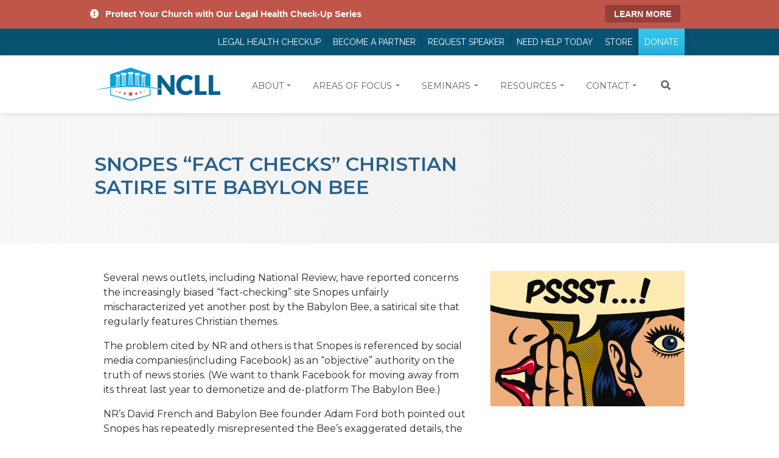

--- FILE ---
content_type: text/html; charset=UTF-8
request_url: https://www.ncll.org/news-alerts/snopes-fact-checks-christian-satire-site-babylon-bee?token=410
body_size: 10359
content:
<!DOCTYPE html>
<html lang="en">
<head>
    <meta charset="utf-8">
    <meta http-equiv="X-UA-Compatible" content="IE=edge">
    <meta name="viewport" content="width=device-width, initial-scale=1">
    <link rel="shortcut icon" href="/favicon.ico">
	
        
    
	    	    <link rel="stylesheet" href="https://maxcdn.bootstrapcdn.com/bootstrap/4.0.0/css/bootstrap.min.css" integrity="sha384-Gn5384xqQ1aoWXA+058RXPxPg6fy4IWvTNh0E263XmFcJlSAwiGgFAW/dAiS6JXm" crossorigin="anonymous">

<link href="https://fonts.googleapis.com/css?family=Montserrat:300,400,500,600,700" rel="stylesheet"> <!-- David add extra weights 05/24/18 -->
<link href="https://fonts.googleapis.com/css?family=Raleway:200,400,500,600,700" rel="stylesheet">
<link rel="stylesheet" href="https://use.fontawesome.com/releases/v5.0.13/css/all.css" integrity="sha384-DNOHZ68U8hZfKXOrtjWvjxusGo9WQnrNx2sqG0tfsghAvtVlRW3tvkXWZh58N9jp" crossorigin="anonymous">

<link href="/css/animate.css" rel="stylesheet">
<link rel="stylesheet" href="/css/main.css?v=2.1">
<link rel="stylesheet" href="/owlcarousel/owl.carousel.min.css">
<link rel="stylesheet" href="/owlcarousel/owl.theme.default.min.css">



<script src="https://unpkg.com/htmx.org@1.7.0/dist/htmx.min.js" integrity="sha384-EzBXYPt0/T6gxNp0nuPtLkmRpmDBbjg6WmCUZRLXBBwYYmwAUxzlSGej0ARHX0Bo" crossorigin="anonymous"></script>


<!-- HTML5 shim and Respond.js IE8 support of HTML5 elements and media queries -->
<!--[if lt IE 9]>
<script src="https://oss.maxcdn.com/libs/html5shiv/3.7.0/html5shiv.js"></script>
<script src="https://oss.maxcdn.com/libs/respond.js/1.4.2/respond.min.js"></script>
<![endif]-->
<style>
#owl-home .item {
	position: relative;
	width: 100%;
	height: 100%;
	display: block;
	height: 400px;
}
#owl-home .item h2 {
    font-style: italic;
    text-align: left;
    color: rgb(13, 91, 129);
    font-family: Raleway;
    font-size: 40px;
    font-weight: 200;
    text-transform: none;
}
#owl-home .item p {
    color: #747171;
    text-align: left;
    font-family: Raleway;
}
#owl-home .owl-nav, #owl-home .owl-dots {
    display: none !important;
    position: absolute;
    top: 50%;
    transform: translateY(-50%);
    width: 100%;
}
#owl-home .owl-nav .owl-prev {
	position: absolute;
	left: 0px;
}
#owl-home .owl-nav .owl-next {
	position: absolute;
	right: 0px;
}
#owl-home .captioning {
	position: absolute;
    z-index: 2;
    top: 50%;
    max-width: 400px;
    display: block;
    transform: translateY(-50%);
}
#owl-home .read-more i:before {
	margin-top: 2px;
}
#owl-home .banner-overlay {
	display: none;
}
#owl-home .item .container, #owl-home .item .container .row, #owl-home .item .container .row .col-sm-12 {
	height: 400px;
}
@media screen and (max-width: 1019px) {
	#owl-home .captioning {
		padding-left: 25px;
	}
}
@media screen and (max-width: 768px) {
	#owl-home .read-more {text-align: center; width: 100%; display: block; color: #fff;}
	#owl-home .captioning {max-width: 100%; width: 100%; padding: 0 25px; margin: 0 auto; left: 50%; transform: translate(-50%,-50%);}
	#owl-home .captioning h2 {font-size: 38px; text-align: center; color: #fff;}
	#owl-home .captioning p {text-align: center; color: #fff;}
	#owl-home .banner-overlay {display: block; width: 100%; height: 100%; position: absolute; left: 0; top: 0; background: rgba(0,0,0,.4); z-index: 1;}
}
@media screen and (max-width: 620px) {
	#owl-home .captioning h2 {font-size: 28px;}
}
@media screen and (max-width: 540px) {
	#owl-home .owl-nav, #owl-home .owl-dots {
		display: none !important;
	}
}
@media screen and (max-width: 420px) {
	#owl-home .item {padding: 25px 0;}
}
.store-button {
	padding: 10px 15px;
	background-color: #2E6389;
	color: #ffffff;
	border-radius: 5px;
	border: 2px solid #2E6389;
	-webkit-transition: .2s ease-in-out;
	-moz-transition: .2s ease-in-out;
	-o-transition: .2s ease-in-out;
	transition: .2s ease-in-out;
	position: relative;
	margin: 15px 0;
	clear: both;
	font-size: 14px;
	font-family: Verdana, Arial, sans-serif;
	line-height: 14px;
	outline: none;
	display: block;
	text-align: center;
}
.store-button:hover {
	background-color: #1e3142;
	outline: none;
	color: white;
}
.store-button:focus, .store-button:active {
	outline: none;
}
.cart-page {
	padding-bottom: 50px;
}
.cart-page .product-row-headers {
	background: rgb(40, 97, 141);
	padding: 15px 0;
}
.cart-page .product-row-headers h4 {
	margin: 0;
	color: #fff;
	padding: 0;
}
.cart-page .clean-button {
	background: transparent;
	border: 0;
	outline: none;
	box-shadow: none;
}
.cart-page .products-row {
	margin-bottom: 25px;
	padding-bottom: 25px;
	border-bottom: 1px solid rgb(40, 97, 141);
}
.cart-page .product-row {
	border-bottom: 1px solid rgb(40,97,141);
	padding: 15px;
}
.cart-page .product-row .item-sku, .cart-page .product-price span, .cart-page .cart-review span {display: block; clear: both;}
.checkout-header {
	background: rgb(9, 81, 115);
	padding: 25px 0px 20px 0px;
	margin-bottom: 25px;
}
.checkout-header h1 {
	color: #fff;
	font-family: Raleway, sans-serif;
}
.field-row {
	margin: 15px auto;
}
#shippingAddress-stateId, #billingAddress-stateId {
	margin-bottom: 10px;
}
.address-fieldset.BillingAddress {transition: linear .2s; overflow: hidden; height: auto;}
.address-fieldset.BillingAddress.hidden {height: 0; transition: linear .2s;}
.address-container {padding-bottom: 40px;}
.card-holder .item:before {display: none;}
.header-row .flash {color: #fff;}
.address-card, .review-card, .choose-address-card, .order-page .order-address {
    background: #f6f6f6;
    padding-bottom: 10px;
    position: relative;
}
.selector-address {position: absolute; left: 15px; top: 12px;}
.address-card h5, .review-card h5, .choose-address-card h5, .order-page .order-address h5 {
    width: 100%;
    display: block;
    background: #0a5073;
    text-align: center;
    color: #fff;
    padding: 10px;
}
.address-card ul, .review-card ul, .choose-address-card ul, .order-page .order-address ul {
	list-style: none;
	margin-bottom: 0;
	padding: 0 20px;
}
.review-card ul li, .address-card ul li, .choose-address-card ul li, .order-page .order-address ul li {
	margin-bottom: 10px;
}
.review-card ul li:last-child, .address-card ul li:last-child, .choose-address-card ul li:last-child, .order-page .order-address ul li:last-child {
	margin-bottom: 5px;
}
.address-card p, .review-card p {
	padding: 0 20px;
	margin-bottom: 10px;
}
.card-holder input[type="text"], .card-data .fullwidth {
	margin: 0px 3px 6px 3px;
    display: inline-block;
    width: 46%;
    clear: none;
    float: left;
}
.card-data .card-number {
    width: 93%;
    clear: both;
    margin: 0px 0px 6px 3px;
}
.address-card .edit {
	margin-left: 20px;
}
.remove-line-item-form {
	display: block;
    margin: 0 auto;
    width: 27px;
}
.row.order-total {
    margin-top: 20px;
}
.row.order-total .col-sm-3 {
	text-align: center;
}
.coupon-form .flash {
	text-align: left;
	display: block;
	width: 100%;
	color: red;
}
.coupon-form .has-error input {
	border: 1px solid red;
}
</style>	
	    	    
    
<title>Snopes “fact checks” Christian satire site Babylon Bee | National Center for Life and Liberty</title>
<script deprecated deprecation-notice="Universal Analytics (which is what this script uses) is being [discontinued on July 1st, 2023](https://support.google.com/analytics/answer/11583528). You should use Google gtag.js or Google Tag Manager instead and transition to a new GA4 property.">(function(i,s,o,g,r,a,m){i['GoogleAnalyticsObject']=r;i[r]=i[r]||function(){
(i[r].q=i[r].q||[]).push(arguments)},i[r].l=1*new Date();a=s.createElement(o),
m=s.getElementsByTagName(o)[0];a.async=1;a.src=g;m.parentNode.insertBefore(a,m)
})(window,document,'script','//www.google-analytics.com/analytics.js','ga');
ga('create', 'UA-37561201-1', 'auto');
ga('require', 'ecommerce');
ga('require', 'ec');
ga('require', 'linkid');
ga('require', 'linker');
ga('send', 'pageview');
</script><meta name="generator" content="SEOmatic">
<meta name="keywords" content="National Center for Life and Liberty, NCLL, CLA, David Gibbs, David Gibbs III, christian lawyer, homeschool legal help, church legal defense, christian school legal defense">
<meta name="description" content="Several news outlets, including National Review (NR links in full article), have reported concerns the increasingly biased “fact-checking” site Snopes unfairly mischaracterized yet another post by the Babylon Bee, a satirical site that regularly features Christian themes.">
<meta name="referrer" content="no-referrer-when-downgrade">
<meta name="robots" content="all">
<meta content="439694732734009" property="fb:profile_id">
<meta content="en_US" property="og:locale">
<meta content="National Center for Life and Liberty" property="og:site_name">
<meta content="website" property="og:type">
<meta content="https://www.ncll.org/news-alerts/snopes-fact-checks-christian-satire-site-babylon-bee" property="og:url">
<meta content="Snopes “fact checks” Christian satire site Babylon Bee" property="og:title">
<meta content="Several news outlets, including National Review (NR links in full article), have reported concerns the increasingly biased “fact-checking” site Snopes unfairly mischaracterized yet another post by the Babylon Bee, a satirical site that regularly features Christian themes." property="og:description">
<meta content="https://www.ncll.org/images/page_images/_1200x630_crop_center-center_82_none/Screen-Shot-2019-08-06-at-12.54.12-PM.png?mtime=1565122680" property="og:image">
<meta content="http://www.youtube.com/user/TheNCLL" property="og:see_also">
<meta content="https://www.facebook.com/thencll" property="og:see_also">
<meta content="https://twitter.com/yourNCLL" property="og:see_also">
<meta name="twitter:card" content="summary_large_image">
<meta name="twitter:creator" content="@">
<meta name="twitter:title" content="Snopes “fact checks” Christian satire site Babylon Bee">
<meta name="twitter:description" content="Several news outlets, including National Review (NR links in full article), have reported concerns the increasingly biased “fact-checking” site Snopes unfairly mischaracterized yet another post by the Babylon Bee, a satirical site that regularly features Christian themes.">
<meta name="twitter:image" content="https://www.ncll.org/images/page_images/_1200x630_crop_center-center_82_none/Screen-Shot-2019-08-06-at-12.54.12-PM.png?mtime=1565122680">
<link href="https://www.ncll.org/news-alerts/snopes-fact-checks-christian-satire-site-babylon-bee" rel="canonical">
<link href="https://www.ncll.org/" rel="home">
<link type="text/plain" href="https://www.ncll.org/humans.txt" rel="author"></head>

<body>

<div class="row alert-banner" style="background-color: #c0554a;">
	<div class="container">
		<div class="row">
			<div class="col-md-12">
				<span class="alert-statement"><i aria-hidden="true" class="fas fa-exclamation-circle alert-icon"></i> Protect Your Church with Our Legal Health Check-Up Series</span> 
				<a href="https://www.ncll.org/legal-health-checkup" target="_blank" class="alert-button" style="background-color: #974039;">Learn More</a>
			</div>
		</div>
	</div>
</div>
<div class="secondary-navbar">
    <div class="container">
        <nav class="navbar">
            <div class="navbar-collapse" id="bs-example-navbar-collapse-1">
                <ul class="event-top-bar">
	                						                
					
	                <li></li>
                </ul>
                <div class="mobile-center">
                  <ul class="nav navbar-nav navbar-right">
                
                	
							<li><a href="https://www.ncll.org/legal-health-checkup">Legal Health Checkup</a></li>

					                
                	
							<li><a href="/partner">Become a Partner</a></li>

					                
                	
							<li><a href="/contact/request-speaker">Request Speaker</a></li>

					                
                	                		
                    		<li class=""><a href="https://www.ncll.org/contact/need-help-today">Need Help Today</a></li>
                		                	                
                	
							<li><a href="/store">Store</a></li>

					                
                	
							<li><a href="https://process.ncll.org/online.php">Donate</a></li>

					                                </ul>
                </div>
            </div>
        </nav>
    </div>
</div>

<div class="primary-navbar" id="primary-navbar">
    <div class="container">
		<nav class="navbar navbar-expand-lg">
			<a class="navbar-brand" href="https://www.ncll.org/"  style="max-width: 50%;">
				<img src="/images/ncll-logo.png" class="img-fluid" alt="National Center for Life and Liberty">
			</a>

			<button class="navbar-toggler collapsed" type="button" data-toggle="collapse" data-target="#mainNavigation" aria-controls="mainNavigation" aria-expanded="false" aria-label="Toggle navigation">
				<span class="icon-bar top-bar"></span>
				<span class="icon-bar middle-bar"></span>
				<span class="icon-bar bottom-bar"></span>
			</button>

			<div class="collapse navbar-collapse" id="mainNavigation" style="min-width: 77%">
				<ul class="navbar-nav ml-auto" id="hideNav">
										                    	                    		                        		<li class="nav-item dropdown"><a href="https://www.ncll.org/about" class="nav-link dropdown-toggle" id="navbarDropdown1" role="button" data-toggle="dropdown" aria-haspopup="true" aria-expanded="false">About</a>
                    		                    														<div class="dropdown-menu" aria-labelledby="navbarDropdown1">
																                        				                        		<a href="https://www.ncll.org/about" class="dropdown-item">About</a>
	                        			                        																	                        				                        		<a href="https://www.ncll.org/about/history" class="dropdown-item">History</a>
	                        			                        																	                        				                        		<a href="https://www.ncll.org/about/staff" class="dropdown-item">Speakers Bureau</a>
	                        			                        															</div>
													</li>
						                                        								<li class="nav-item dropdown"><a href="/areas-of-focus" class="nav-link dropdown-toggle" id="navbarDropdown2" role="button" data-toggle="dropdown" aria-haspopup="true" aria-expanded="false">Areas of Focus</a>
																			<div class="dropdown-menu" aria-labelledby="navbarDropdown2">
																                        				                        		<a href="https://www.ncll.org/areas-of-focus/church-liberties" class="dropdown-item">Church Liberties</a>
	                        			                        																	                        				                        		<a href="https://www.ncll.org/areas-of-focus/parental-liberties" class="dropdown-item">Parental Liberties</a>
	                        			                        																	                        				                        		<a href="https://www.ncll.org/areas-of-focus/individual-liberties" class="dropdown-item">Individual Liberties</a>
	                        			                        																	                        				                        		<a href="https://www.ncll.org/areas-of-focus/issues-of-life" class="dropdown-item">Issues of Life</a>
	                        			                        																	                        				                        		<a href="https://www.ncll.org/areas-of-focus/church-security" class="dropdown-item">Church Security and Safety</a>
	                        			                        															</div>
													</li>
						                                        	                    		                        		<li class="nav-item dropdown"><a href="https://www.ncll.org/seminars/schedule" class="nav-link dropdown-toggle" id="navbarDropdown3" role="button" data-toggle="dropdown" aria-haspopup="true" aria-expanded="false">Seminars</a>
                    		                    														<div class="dropdown-menu" aria-labelledby="navbarDropdown3">
																                        				                        		<a href="https://www.ncll.org/seminars/schedule" class="dropdown-item">Upcoming Events</a>
	                        			                        																	                        				                        		<a href="https://www.ncll.org/seminars/host-a-seminar" class="dropdown-item">Host Seminar</a>
	                        			                        																	                        				                        		<a href="https://www.ncll.org/seminars/presskit" class="dropdown-item">Press Kits</a>
	                        			                        															</div>
													</li>
						                                        								<li class="nav-item dropdown"><a href="" class="nav-link dropdown-toggle" id="navbarDropdown4" role="button" data-toggle="dropdown" aria-haspopup="true" aria-expanded="false">Resources</a>
																			<div class="dropdown-menu" aria-labelledby="navbarDropdown4">
																                        				                        		<a href="https://www.ncll.org/resources/how-to-help-1" class="dropdown-item">How To Help</a>
	                        			                        																	                        				                        		<a href="https://www.ncll.org/seminars" class="dropdown-item">Seminars</a>
	                        			                        																	                        				                        		<a href="https://www.ncll.org/legal-health-checkup" class="dropdown-item">Legal Health Checkup</a>
	                        			                        																	                        				                        		<a href="https://www.ncll.org/resources/news" class="dropdown-item">News Alerts &amp; Ministry Updates</a>
	                        			                        																	                        				                        		<a href="https://www.ncll.org/resources/resource-of-the-month-archive" class="dropdown-item">Resource of the Month Archive</a>
	                        			                        															</div>
													</li>
						                                        								<li class="nav-item dropdown"><a href="" class="nav-link dropdown-toggle" id="navbarDropdown5" role="button" data-toggle="dropdown" aria-haspopup="true" aria-expanded="false">Contact</a>
																			<div class="dropdown-menu" aria-labelledby="navbarDropdown5">
																                        				                        		<a href="https://www.ncll.org/contact" class="dropdown-item">Contact Us</a>
	                        			                        																	                        				                        		<a href="https://www.ncll.org/contact/request-speaker" class="dropdown-item">Request a Speaker</a>
	                        			                        																	                        				                        		<a href="https://www.ncll.org/partner" class="dropdown-item">Become a Partner</a>
	                        			                        															</div>
													</li>
						                    				</ul>
		        <div id="form-container" class="site-search">
		          <button class="btn btn-default" id="showForm"><i class="fa fa-search" aria-hidden="true"></i></button>
		  				<form class="form-inline my-2 my-lg-0" id="searchForm" style="display: none;" action="https://www.ncll.org/search/results">
		  					<input class="form-control mr-sm-2" type="search" name="q" placeholder="Search" aria-label="Search">
		  					<button type="submit" class="btn btn-default"><i class="fa fa-search" aria-hidden="true"></i></button>
		            <i class="fas fa-times" aria-hidden="true" id="hideForm" ></i>
		  				</form>
		        </div>
			</div>
		</nav>

    </div>
</div>


	<div class="banner" style="background: linear-gradient(to right, #f7f7f7 0%, #eeeeee 100%) center no-repeat; background-size: cover; padding:65px 0;">
	  <div class="container">
	    <div class="row">
	      <div class="col-sm-8 ">
	        <h1 class="entry">Snopes “fact checks” Christian satire site Babylon Bee</h1>
	      </div>
	    </div>
	  </div>
	</div>
	<div class="clearfix" style="clear: both; width: 100%; height: 45px"></div>

<div class="maincontent">
<div class="container snopes“factchecks”christiansatiresitebabylonbee">
	<div class="row">
		<div class="col-sm-12">
			
								
												        						    
												    						
														    <img src="/images/page_images/_1000xAUTO_crop_top-center_75_none/Screen-Shot-2019-08-06-at-12.54.12-PM.png" class="img-responsive image-right" />
													
								
								
													<div class="snopes“factchecks”christiansatiresitebabylonbee page-col">
								<div class="row">
									<div class="col-sm-12">
										<p>Several news outlets, including National Review, have reported concerns the increasingly biased “fact-checking” site Snopes unfairly mischaracterized yet another post by the Babylon Bee, a satirical site that regularly features Christian themes.</p>
<p>The problem cited by NR and others is that Snopes is referenced by social media companies(including Facebook) as an “objective” authority on the truth of news stories. (We want to thank Facebook for moving away from its threat last year to demonetize and de-platform The Babylon Bee.)</p>
<p>NR’s David French and Babylon Bee founder Adam Ford both pointed out Snopes has repeatedly misrepresented the Bee’s exaggerated details, the reactions of others playing along, or readers’ comments about the jokes’ underlying social criticism.    Please share this story with, and pray for, your fellow Christians who exercise our constitutional right to free speech and free exercise of religion in an increasingly hostile culture. Links to David French’s reporting and Adam Ford’s Twitter commentary calling Snopes to account because of their latest overreach are both included in the full article on our site.</p>
<p><strong>Background:&nbsp;</strong>The Babylon Bee pokes fun of religious, political, and celebrity leaders and describes itself as “fake news you can trust.” But Snopes has mischaracterized the Bee’s satirical stories more than thirty times, giving them a “False” rating for comedically absurd headlines like “California Considering a Tax on Breathing” and “Thanks To New Laws, VeggieTales Finally Introduces New Cannabis Character.”</p>
<p>Astonishingly, Snopes describes itself as “the internet’s go-to source for discerning what is true and what is total nonsense” as it nonsensically categorizes the Bee’s over-the-top but poignant satire as “Junk News.”&nbsp;</p>
<p>While Snopes at times has given lip service to the satirical nature of the Bee’s posts, last week it received so much pushback they revised their review on the Babylon Bee story headlined “Georgia Lawmaker Claims Chick-Fil-A Employee Told Her To Go Back To Her Country, Later Clarifies He Actually Said ’My Pleasure’.”&nbsp;</p>
<p><a href="https://twitter.com/Adam4d/status/1154465672186851328?s=20">Twitter: Adam4d</a></p>
<p><a href="https://www.nationalreview.com/2019/07/hands-off-the-babylon-bee/">NR Article: "Hands off the Babylon Bee"</a></p>
<p><a href="https://www.nationalreview.com/corner/buzzfeed-publishes-a-misleading-story-about-the-babylon-bee-controversy/">NR Article: "Buzzfeed Publishes a Misleading Story about the Babylon Bee Controversy"</a></p>
<p><a title="https://www.nationalreview.com/corner/buzzfeed-publishes-a-misleading-story-about-the-babylon-bee-controversy/" href="https://www.nationalreview.com/corner/buzzfeed-publishes-a-misleading-story-about-the-babylon-bee-controversy/" target="_top" rel="noopener noreferrer nofollow"></a><br></p>
									</div>
								</div>
							</div>
						

										</div>
	</div>
</div>

</div>
<hr style="margin-bottom: 20px;" />

<div class="container" style="margin-bottom: 40px;">
	<div class="row">
				<div class="col-md-6" style="text-align: left;">
			<h6 style="margin-top: 20px; text-align: left;"><strong>PREVIOUS ARTICLE:</strong></h6>	
		   <a href="https://www.ncll.org/news-alerts/behavioral-atheism">Judge Orders Behavioral Atheism at Graduation Ceremonies</a>
		</div>
						<div class="col-md-6" style="text-align: right;">
		<h6 style="margin-top: 20px; text-align: right;"><strong>NEXT ARTICLE:</strong></h6>		
			<a href="https://www.ncll.org/news-alerts/david-gibbs-iii-on-khcb-in-houston-two-part-series">David Gibbs III on KHCB in Houston, two-part series</a>
		</div>
			</div>
</div>




<div class="footer">
    <div class="container">
        <div class="row footerMain">
            <div class="col-sm-3 footer-logo">
                <img src="/images/logo-NCLL-white.png" class="img-responsive"/>
                <ul>
                    <!-- <li>Offices in Washington D.C., Texas, North Carolina, Tennessee, Alabama, and Florida</li> -->
                    <li>888.233.NCLL (6255)</li>
                    <!-- <li><span>Fax:</span>727.398.3907</li> -->

                </ul>
            </div>
            
            <div class="col-12 col-md-9" id="" style="">
              <div class="row">
                                      <div class="col-6 col-sm-3">
                      <h3>About</h3>
                      <ul>
                                                                              <li>
                              <a href="https://www.ncll.org/about">About</a>
                            </li>
                                                                                                        <li>
                              <a href="https://www.ncll.org/about/history">History</a>
                            </li>
                                                                                                        <li>
                              <a href="https://www.ncll.org/about/staff">Speakers Bureau</a>
                            </li>
                                                                        </ul>
                    </div>
                                      <div class="col-6 col-sm-3">
                      <h3>Legal Seminars</h3>
                      <ul>
                                                                              <li>
                              <a href="https://www.ncll.org/seminars/schedule">Upcoming Events</a>
                            </li>
                                                                                                        <li>
                              <a href="https://www.ncll.org/contact/request-speaker">Request a Speaker</a>
                            </li>
                                                                                                        <li>
                              <a href="https://www.ncll.org/seminars/presskit">Press Kits</a>
                            </li>
                                                                        </ul>
                    </div>
                                      <div class="col-6 col-sm-3">
                      <h3>Resources</h3>
                      <ul>
                                                                              <li>
                              <a href="https://www.ncll.org/resources/how-to-help-1">How To Help</a>
                            </li>
                                                                                                        <li>
                              <a href="https://www.ncll.org/seminars">Seminars</a>
                            </li>
                                                                                                        <li>
                              
                            </li>
                                                                                                        <li>
                              <a href="https://www.ncll.org/resources/news">News</a>
                            </li>
                                                                                                        <li>
                              <a href="https://www.ncll.org/resources/resource-of-the-month-archive">Resource of the Month Archive</a>
                            </li>
                                                                        </ul>
                    </div>
                                      <div class="col-6 col-sm-3">
                      <h3>Contact</h3>
                      <ul>
                                                                              <li>
                              <a href="https://www.ncll.org/contact">Contact Us</a>
                            </li>
                                                                                                        <li>
                              <a href="https://www.ncll.org/contact/request-speaker">Request a Speaker</a>
                            </li>
                                                                        </ul>
                    </div>
                                </div>







      			</div>
        		
        </div>
        <div class="row footer-socials">
            <div class="col-sm-7 offset-sm-5 col-xs-12 pull-right">
                <p>Connect With Us:
                  <a href="https://www.facebook.com/thencll"><i class="fab fa-facebook-square" aria-hidden="true"></i></a>
                  <a href="https://twitter.com/yourNCLL"><i class="fab fa-twitter-square" aria-hidden="true"></i></a>
                  <a href="http://www.youtube.com/user/TheNCLL"><i class="fab fa-youtube-square" aria-hidden="true"></i></a>
                  <a href="https://www.instagram.com/lifenlibertyusa"><i class="fab fa-instagram" aria-hidden="true"></i></a>
                </p>
            </div>
        </div>
    </div>
</div>

<div class="sub-footer">
    <div class="container">
        <div class="row">
            <div class="col-sm-6 pull-left">
                <p>&copy; 2025 National Center for Life and Liberty. All Rights Reserved.</p>
            </div>
            <div class="col-sm-5 offset-sm-1 rightList">
                <ul>
                    <li><a href="/privacy-policy">Privacy Policy</a></li>
                    <li><a href="/contact">Contact Information</a></li>
                </ul>
            </div>
        </div>
    </div>
</div>

<style>
	.overlay {background-color: #708596; font-family: "Helvetica", Verdana, Arial, sans-serif; font-weight: 900; color: #708596; position: absolute; height: 100%; width: 100%; top: 0; z-index: 1000000000; }
	.screen-restrict { max-height: 600px; position: relative; height: 100%; width: 100%; }
	.loading { width: 250px; height: 100px; position: absolute; top:0; bottom: 0; left: 0; right: 0; margin: auto; text-align: center; color: white; }
	.loading img {width: 65; margin-bottom: 20px;}
	.loading span { text-decoration: inherit; font-weight: 100; line-height: 1.4; font-style: oblique; display: block; margin-top: 10px; }
</style>
	
<div class="overlay" style="display:none;">
	<div class="screen-restrict">
		<div class="loading">
			<img src="https://process.ncll.org/process/images/oval.svg" width="65" height="65"/><br />
			PLEASE WAIT...<br>
			<span>Please leave this window open while we process your gift.<span>
		</div>
	</div>
</div>

<script src="https://code.jquery.com/jquery-3.3.1.min.js" integrity="sha256-FgpCb/KJQlLNfOu91ta32o/NMZxltwRo8QtmkMRdAu8=" crossorigin="anonymous"></script>
<script src="https://cdnjs.cloudflare.com/ajax/libs/popper.js/1.12.9/umd/popper.min.js" integrity="sha384-ApNbgh9B+Y1QKtv3Rn7W3mgPxhU9K/ScQsAP7hUibX39j7fakFPskvXusvfa0b4Q" crossorigin="anonymous"></script>
<script src="https://maxcdn.bootstrapcdn.com/bootstrap/4.0.0/js/bootstrap.min.js" integrity="sha384-JZR6Spejh4U02d8jOt6vLEHfe/JQGiRRSQQxSfFWpi1MquVdAyjUar5+76PVCmYl" crossorigin="anonymous"></script>
<script src="/owl.carousel.min.js"></script>
<script>
	
    // 2. This code loads the IFrame Player API code asynchronously.
    var tag = document.createElement('script');

    tag.src = "https://www.youtube.com/iframe_api";
    var firstScriptTag = document.getElementsByTagName('script')[0];
    firstScriptTag.parentNode.insertBefore(tag, firstScriptTag);

    // 3. This function creates an <iframe> (and YouTube player)
    //    after the API code downloads.
    var player;
    function onYouTubeIframeAPIReady() {
        player = new YT.Player('player', {
            height: '295',
            width: '100%',
            videoId: 'y1iyj5-r_K8',
            playerVars: {rel: 0},
            events: {
                'onReady': onPlayerReady,
                'onStateChange': onPlayerStateChange
            }
        });
    }

    // 4. The API will call this function when the video player is ready.
    function onPlayerReady(event) {

    }

    // 5. The API calls this function when the player's state changes.
    //    The function indicates that when playing a video (state=1),
    //    the player should play for six seconds and then stop.
    var done = false;
    function onPlayerStateChange(event) {
        if (event.data == YT.PlayerState.PLAYING && !done) {
            setTimeout(stopVideo, 6000);
            done = true;
        }
    }
    function stopVideo() {
        player.stopVideo();
    }
    function changeVideo(videoId) {
        player.loadVideoById(videoId);
        $('html, body').animate({
            scrollTop: $(".breadcrumb-container").offset().top
        }, 200);
    }
</script>

<script>
    $(document).ready(function() {
			$("#showForm").click(function(){
        // alert("Search functionality is still under construction");
				$( "#showForm" ).hide();
				$( "#hideNav" ).hide();
				$( "#searchForm" ).show();
				$( "#form-container" ).css({"right": "0px", "position": "absolute"});
			});
			$("#hideForm").click(function(){
        // alert("Search functionality is still under construction");
				$( "#showForm" ).show();
				$( "#hideNav" ).show();
				$( "#searchForm" ).hide();
				$( "#hideNav" ).css({"margin-right": "20px"});
			});

//FUNCTION TO GET AND AUTO PLAY YOUTUBE VIDEO FROM DATATAG
      function autoPlayYouTubeModal() {
          var trigger = $("body").find('[data-toggle="modal"]');
          trigger.click(function () {
              var theModal = $(this).data("target"),
                  videoSRC = $(this).attr("data-theVideo"),
                  videoSRCauto = videoSRC + "?rel=0&autoplay=1";
              $(theModal + ' iframe').attr('src', videoSRCauto);
              $(theModal + ' button.close').click(function () {
                  $(theModal + ' iframe').attr('src', videoSRC);
              });
          });
      }
      autoPlayYouTubeModal();


        $("#owl-secondary").owlCarousel({

            loop: true,
            nav : true,
            slideSpeed : 300,
            paginationSpeed : 400,
            items : 1,
            itemsDesktop : false,
            itemsDesktopSmall : false,
            itemsTablet: false,
            itemsMobile : false,
            navText : ["<i class='fa fa-chevron-left'></i>","<i class='fa fa-chevron-right'></i>"]

        });

    });
</script>

<script>
		$(document).ready(function(){

		function toContact(){
			$('.donation').hide();
			$('.donation-contact').show();
		}
		function toPayment(){
			$('.donation-contact').hide();
			$('.donation-payment').show();
		}

		function updateAmount( amount, form ){
			$(form + ' #amount').val(amount.replace("$", "").replace(",", ""));
			$(form + ' #total').html(amount);
		}

		$(function() {
			var txt = $("#ccNumber");
			var func = function() {
				txt.val(txt.val().replace(/[\W_]/g, ""));
			}
			txt.keyup(func).blur(func);
		})

		if ($('#thank-you').is(':visible')){
			$('#child-1').hide();
			$('#child-2').hide();
			$('#child-3').show();
			$('#child-4').show();
		};


		var amount;

		$('.annual-form .amount input[type="radio"]').on('change', function(){
			$('.annual-form .amount label').removeClass('active');
			$('.annual-form .amount-custom').val("");
			$('.annual-form .amount-custom').removeClass('active');
			$(this).prev('label').addClass('active');
			$('.annual-form #amount').val($(this).val());

			updateAmount( $(this).val(), '.annual-form' );
		});

		$('.annual-form .amount-custom').on('click', function(){
			$('.annual-form .amount input[type="radio"]').prop('checked', false);
			$('.annual-form .amount label').removeClass('active');
			$('.annual-form #amount').val("0");
			$(this).addClass('active');
		});

		$('.annual-form .amount-custom').on('change', function(){
			$('.amount input[type="radio"]').prop('checked', false);
			updateAmount( $(this).val(), '.annual-form' );
		});
		
		
			
		
		$('.monthly-form .amount input[type="radio"]').on('change', function(){
			$('.monthly-form .amount label').removeClass('active');
			$('.monthly-form .amount-custom').val("");
			$('.monthly-form .amount-custom').removeClass('active');
			$(this).prev('label').addClass('active');
			$('.monthly-form #amount').val($(this).val());

			updateAmount( $(this).val(), '.monthly-form' );
		});

		$('.monthly-form .amount-custom').on('click', function(){
			$('.monthly-form .amount input[type="radio"]').prop('checked', false);
			$('.monthly-form .amount label').removeClass('active');
			$('.monthly-form #amount').val("0");
			$(this).addClass('active');
		});

		$('.monthly-form .amount-custom').on('change', function(){
			$('.monthly-form .amount input[type="radio"]').prop('checked', false);
			updateAmount( $(this).val(), '.monthly-form' );
		});
		
			

		$('#ccMonth').on('change', function(){
			var year = $('#ccMonth').val() + "/" + $('#ccYear').val();
			$('#full-year').val(year);
		});

		$('#ccYear').on('change', function(){
			var year = $('#ccMonth').val() + "/" + $('#ccYear').val();
			$('#full-year').val(year);
		});
		
	});	
	
	// $(".submit").click(function(event) {
	// 	 $("#submit").val("Please Wait...");
	// 	 $(".overlay").show();
	// 	 $("html, body").animate({ scrollTop: 0}, 600);
	// });
	
	$('.newsletter-show-more').on('click', function(){
		var show = $(this).attr('data-item');
		$('.'+show).slideToggle();
		$(this).find('.more').toggle();
		$(this).find('.less').toggle();
	});
	
</script>
<!-- Hotjar Tracking Code for https://www.ncll.org/ -->
<script>
    (function(h,o,t,j,a,r){
        h.hj=h.hj||function(){(h.hj.q=h.hj.q||[]).push(arguments)};
        h._hjSettings={hjid:1641595,hjsv:6};
        a=o.getElementsByTagName('head')[0];
        r=o.createElement('script');r.async=1;
        r.src=t+h._hjSettings.hjid+j+h._hjSettings.hjsv;
        a.appendChild(r);
    })(window,document,'https://static.hotjar.com/c/hotjar-','.js?sv=');
</script><script type="application/ld+json">{"@context":"http://schema.org","@graph":[{"@type":"NewsArticle","author":{"@id":"#identity"},"copyrightHolder":{"@id":"#identity"},"copyrightYear":"2019","creator":{"@id":"#creator"},"dateCreated":"2019-08-06T16:17:21-04:00","dateModified":"2019-08-06T16:35:03-04:00","datePublished":"2019-08-06T16:17:00-04:00","description":"Several news outlets, including National Review (NR links in full article), have reported concerns the increasingly biased “fact-checking” site Snopes unfairly mischaracterized yet another post by the Babylon Bee, a satirical site that regularly features Christian themes.","headline":"Snopes “fact checks” Christian satire site Babylon Bee","image":{"@type":"ImageObject","url":"https://www.ncll.org/images/page_images/_1200x630_crop_center-center_82_none/Screen-Shot-2019-08-06-at-12.54.12-PM.png?mtime=1565122680"},"inLanguage":"en-us","mainEntityOfPage":"https://www.ncll.org/news-alerts/snopes-fact-checks-christian-satire-site-babylon-bee","name":"Snopes “fact checks” Christian satire site Babylon Bee","publisher":{"@id":"#creator"},"url":"https://www.ncll.org/news-alerts/snopes-fact-checks-christian-satire-site-babylon-bee"},{"@id":"#identity","@type":"LegalService","alternateName":"NCLL","email":"info@ncll.org","image":{"@type":"ImageObject","height":"131","url":"https://www.ncll.org/images/page_images/ncll-logo.png","width":"496"},"logo":{"@type":"ImageObject","height":"60","url":"https://www.ncll.org/images/page_images/_600x60_fit_center-center_82_none/ncll-logo.png?mtime=1562697255","width":"227"},"name":"National Center for Life and Liberty","priceRange":"$","sameAs":["https://twitter.com/yourNCLL","https://www.facebook.com/thencll","http://www.youtube.com/user/TheNCLL"],"telephone":"888.233.6255"},{"@id":"#creator","@type":"Organization"},{"@type":"BreadcrumbList","description":"Breadcrumbs list","itemListElement":[{"@type":"ListItem","item":"https://www.ncll.org/","name":"Homepage","position":1},{"@type":"ListItem","item":"https://www.ncll.org/news-alerts/snopes-fact-checks-christian-satire-site-babylon-bee","name":"Snopes “fact checks” Christian satire site Babylon Bee","position":2}],"name":"Breadcrumbs"}]}</script></body>
</html>


--- FILE ---
content_type: text/css
request_url: https://www.ncll.org/css/main.css?v=2.1
body_size: 12498
content:
/*
*  CSS Created by Ben, Chad, & David
*  Resource One Digital
*  Powered by BEN LOBACH DESIGN
*
*  Please place additional edits at the top of
*  the document.
*
*  MAIN.LESS
*/

/**************************************************/

/*! Additional Edits (Please Comment with Name)  */

/************************************************/

/**************************************************/

/*! Quick-Change Variables & Mixins  */

/************************************************/

/* Font Defaults */

/* Page Defaults */

/* Form Section */

/* Page-Text Section */

/* Mixins */
.maincontent li {padding-bottom: 10px;}
.maincontent li:last-child {padding-bottom: 0px}

body { position: relative; }

h2 {
	 font-family: 'Montserrat', sans-serif;
    font-size: 28px;
    color: rgb(51, 51, 51);


}
blockquote {font-family: 'Montserrat','Verdana', Arial, sans-serif;
    color: #616161;
    font-size: 16px;
    line-height: 24px;
    font-weight: 400;}
.freeform-row .freeform-column .freeform-label {font-weight: 300 !important; }
select.form-control:not([size]):not([multiple]) {
    height: calc(2.25rem + 2px);
    font-family: 'Montserrat','Verdana', Arial, sans-serif;
    color: #616161;
    font-size: 16px;
    line-height: 24px;
    font-weight: 400;
}
.form-control {
	max-width: 80%;
}
#form-container {
	margin: 0 auto;
}
#form-input-urgent { margin-right: 10px; }
.container {
	max-width: 1000px;
}
.button {
/*
	background-image: -webkit-linear-gradient(90deg, #007850 0%, #008357 100%);
	background-image: -ms-linear-gradient(90deg, #007850 0%, #008357 100%);
*/
	box-shadow: 0px 1px 0px 0px #28618D;
	padding: 20px 25px;
}
/************************************/

/*! Quick CSS Snippets */

/************************************/

.div-center {
	margin: 0 auto;
}
.margin {
	margin-top: 25px;
	margin-bottom: 20px;
}
.margin-top {
	margin-top: 30px;
}
.margin-bottom {
	margin-bottom: 30px;
}
.padding {
	padding: 5px;
}
.large-padding {
	padding: 20px;
}
.center {
	text-align: center;
}
.left {
	text-align: left;
}
.right {
	text-align: right;
}
.fleft {
	float: left;
}
.fright {
	float: right;
}
.clear {
	width: 100%;
	clear: both;
}
.white {
	color: white;
}
.a-black {
	text-decoration: none;
	color: #292929;
}
.a-white {
	text-decoration: none;
	color: white;
}
.hr {
	border-top: 1px solid grey;
	border-bottom: 0px;
}

/************************************/

/*! Page Defaults */

/************************************/

body {
	background-color: white;
	color: #292929;
	font-family: 'Verdana', Arial, sans-serif;
}
h1 {
	font-family: 'Montserrat', sans-serif;
	color: #292929;
	font-size: 32px;
}
h2 {
	font-family: 'Montserrat', sans-serif;
	color: #292929;
	font-size: 28px;
}
h1 {
	font-family: 'Montserrat', sans-serif;
	color: #28618D;
	font-size: 32px;
	text-transform: uppercase;
}
h2 {
	font-family: 'Montserrat', sans-serif;
	color: #292929;
	font-size: 28px;
}
h3, h4, h5, h6 {
	font-family: 'Montserrat','Verdana', Arial, sans-serif;
}
p {
	font-family: 'Montserrat','Verdana', Arial, sans-serif;
	color: #292929;
	font-size: 16px;
	line-height: 24px;
	font-weight: 400;
}
ul li{
	font-family: 'Montserrat','Verdana', Arial, sans-serif;
	font-size: 16px;
	line-height: 24px;
	font-weight: 400;
}
a {
	text-decoration: none !important;
	font-family: 'Montserrat','Verdana', Arial, sans-serif;
	color: #28618D;
}

a:hover {
	color:#28618D;
}

label {
		font-family: 'Montserrat','Verdana', Arial, sans-serif;
		color: #616161;
		font-size: 16px;
		line-height: 24px;
		font-weight: 400;
}



/************************************/

/*! Header Elements */

/************************************/

.event-top-bar li {
	list-style: none;
	color: #fff;
	text-transform: uppercase;
	font-size: 14px;
	padding: 10px;
	padding-right: 8px;
	display: block;
	font-weight: 600;
}
.event-top-bar li a {
	font-weight: 400;
}
.event-top-bar {
	padding: 0;
	float: left;
	margin: 0;
}
.event-top-bar a {
	color: #ffffff;
	text-decoration: underline;
	padding: 5px;
	transition: .2s ease-in-out;
	font-weight: normal;
	font-family: 'Raleway','Verdana', Arial, sans-serif;
}
.event-top-bar a:hover {
	color: #f3f3f3;
	text-decoration: underline;
	padding: 5px;
	border-radius: 3px;
}
#hideForm {
	color: #b3b3b3;
	font-size: 19px;
	position: relative;
	right: -20px;
}
.navbar {
	padding: 0px;
	min-height: 95px;
}
.navbar-nav {
	flex-direction: row;
}
.secondary-navbar .navbar-right {
	float: right;
}
.secondary-navbar .navbar-right li {
	transition: opacity .3s ease-in-out;
}
.secondary-navbar .navbar-right li a {
	font-size: 14px;
	padding: 10px 10px;
	display: block;
	transition: opacity .3s ease-in-out;
}
.secondary-navbar .navbar-right li:hover a {
	/* background: linear-gradient(to bottom, #32c7eb 0%,#1796d3 100%); */
	background-image: url('../images/navbarBackground.jpg');
}
.secondary-navbar .navbar-right li:hover {
	/* background: linear-gradient(to bottom, #32c7eb 0%,#1796d3 100%); */
	background-image: url('../images/navbarBackground.jpg');
}
.bar1, .bar2, .bar3 {
    width: 33px;
    height: 5px;
    background-color: #23516E;
    margin: 6px 0;
    transition: 0.4s;
    border-radius: 4px;
}

.icon-bar {
	width: 22px;
	height: 2px;
	background-color: #B6B6B6;
	display: block;
	transition: all 0.2s;
	margin-top: 4px
}

.navbar-toggler {
  border: none;
  background: transparent !important;
}

.navbar-toggler:focus {
	outline: none;
}

.navbar-toggler .top-bar {
  transform: rotate(45deg);
  transform-origin: 10% 10%;
}

.navbar-toggler .middle-bar {
  opacity: 0;
}

.navbar-toggler .bottom-bar {
  transform: rotate(-45deg);
  transform-origin: 10% 90%;
}

.navbar-toggler.collapsed .top-bar {
  transform: rotate(0);
}

.navbar-toggler.collapsed .middle-bar {
  opacity: 1;
}

.navbar-toggler.collapsed .bottom-bar {
  transform: rotate(0);
}
.navbar-toggler .top-bar {
  transform: rotate(45deg);
  transform-origin: -8% 45%;
}

.navbar-toggler .middle-bar {
  opacity: 0;
}

.navbar-toggler .bottom-bar {
  transform: rotate(-45deg);
  transform-origin: 10% 90%;
}

.navbar-toggler.collapsed .top-bar {
  transform: rotate(0);
}

.navbar-toggler.collapsed .middle-bar {
  opacity: 1;
}

.navbar-toggler.collapsed .bottom-bar {
  transform: rotate(0);
}
.change .bar2 {opacity: 0;}

.change .bar3 {
    -webkit-transform: rotate(45deg) translate(-8px, -8px);
    transform: rotate(45deg) translate(-8px, -8px);
}
.change#mainNavigation {
	display: flex;
	flex-wrap: wrap;
}
/*
.nav-item::before {
    content: '';
    position: absolute;
    left: 0; top: 0; right:0; bottom: 0;
    background: url('../images/navbarBackground.jpg');
    background-size: inherit;
    opacity: 0;
    transition: opacity 0.3s ease-in-out;
}
.secondary-navbar .navbar-right li:hover .nav-item::before {
    opacity: 1;
}
*/
.secondary-navbar .nav-item {
	min-width: 160px;
	text-align: center;
}
.nav-item {
	padding: 35px 10px 30px;
	/* min-width: 160px; */
	text-align: center;
}

.nav-item {
	padding: 35px 10px 30px;
	/* min-width: 160px; */
	text-align: center;
}
.mobilefloat {float: right;}
@media screen and (max-width: 991px) {
	.secondary-navbar .navbar-right li:nth-child(4)::before {display: none;}
.mobilefloat {float: none;    display: block;
    padding-top: 10px;}
    h1 {font-size: 30px;}
    li { padding-bottom: 0px;}
  
	.navbar-nav { margin-top: 10px; }
	.nav-item { padding: 0px 10px 0px; }
	.dropdown-menu {
		background: none !important;
	    box-shadow: none !important;
	    border-bottom: 0px !important;
	    background-image: none !important;
    }
    .primary-navbar .navbar-nav li:hover a {
    	color: #23516E !important;
		background: transparent;
	}
	.site-search { display: none; }

	.navbar { padding: 19px 0px; }

}

.navbar-nav .nav-link {
	text-transform: uppercase;
}
.nav-item:hover {
	background: linear-gradient(to bottom, #ffffff 0%,#f7f7f7 100%);
}
.nav-item:hover a{
	background: linear-gradient(to bottom, #ffffff 0%,#f7f7f7 100%);
}
.nav-item-footer {
	padding: 0px 10px;
	min-width: 160px;
	text-align: left;
}

.secondary-navbar .navbar-right li:last-child a {
	/* background: linear-gradient(to bottom, #32c7eb 0%,#1796d3 100%); */
	background-image: url('../images/navbarBackground.jpg');
	box-shadow: 0px 0px 10px rgba(0, 0, 0, 0.26);
}
.secondary-navbar .navbar-right li:nth-child(2)::before {
	content: "|";
	color: rgba(0, 0, 0, 0.3);
	margin-left: -3px;
	position: absolute;
	top: 18%;
}
.secondary-navbar .navbar-right li:nth-child(3)::before {
	content: "|";
	color: rgba(0, 0, 0, 0.3);
	margin-left: -3px;
	position: absolute;
	top: 18%;
}
.secondary-navbar .navbar-right li:nth-child(4)::before {
	content: "|";
	color: rgba(0, 0, 0, 0.3);
	margin-left: -3px;
	position: absolute;
	top: 18%;
}
.secondary-navbar .navbar-right li:nth-child(1):hover+li:nth-child(2)::before {
	content: "|";
	color: #23516E;
	margin-left: 0px;
	position: absolute;
	top: 0%;
	visibility: hidden;
	display: none;
}

.secondary-navbar .navbar-right li:nth-child(2):hover+li:nth-child(3)::before {
	content: "|";
	color: #23516E;
	margin-left: 0px;
	position: absolute;
	top: 0%;
	visibility: hidden;
	display: none;
}
.secondary-navbar .navbar-right li:nth-child(3):hover+li:nth-child(3)::before {
	content: "|";
	color: #23516E;
	margin-left: 0px;
	position: absolute;
	top: 0%;
	visibility: hidden;
	display: none;
}
.secondary-navbar .navbar-right li:nth-child(2):hover::before {
	content: "|";
	color: #23516E;
	margin-left: 0px;
	position: absolute;
	top: 0%;
	visibility: hidden;
	display: none;
}

.primary-navbar {
	box-shadow: 0px 0px 10px rgba(0, 0, 0, 0.1411764705882353);
    position: relative;
    z-index: 9999;
    background: white;
}

/* .secondary-navbar .navbar-right li:nth-child(1) {
	padding: 10px 0px;
}
.secondary-navbar .navbar-right li:nth-child(1) a {
	padding: 0px;
} */
/* .secondary-navbar .navbar-right:last-child:hover {
  position: relative;
  z-index: 250;
} */

.secondary-navbar .navbar-right:last-child:hover+.secondary-navbar .navbar-right:nth-child(2) li::before {
	content: "|";
	color: #23516E;
	margin-left: 0px;
	position: absolute;
	top: 0%;
	visibility: hidden;
	display: none;
}
.navbar-toggler {
	background-color: unset;
	background: url("");
}
.secondary-navbar, .secondary-navbar .container, .secondary-navbar .navbar, .secondary-navbar .navbar-collapse {
	margin-top: 0;
	padding-top: 0;
}
.secondary-navbar .navbar {
	padding: 0;
	min-height: 0;
}
.nav.navbar-nav li {
	display: inline-block;
}
.dropdown-item {
	white-space: normal;
}
.dropdown-item:hover {
		background-color: #E6E6E6 !important;
	}
	.dropdown-item-footer {
		white-space: normal;
	}
	.dropdown-item-footer:hover {
			color: #357E9D;
		}
@media screen and (max-width: 992px) {
	.event-top-bar li {
		text-align: center;
	}
	.event-top-bar {
		margin: 0 auto;
		display: block;
		float: none;
	}
	.secondary-navbar .navbar-right {
		display: inline-block;
		margin: 0 auto;
	}
	.mobile-center {
		margin: 0 auto;
		display: block;
		text-align: center;
	}
	.secondary-navbar .navbar-right li:nth-child(2)::before {
		content: "|";
		color: #23516E;
		margin-left: 0px;
		position: absolute;
		top: 0%;
		visibility: hidden;
		display: none;
	}
	.dropdown-item {
		border-bottom: none !important;
		text-align: center;
		color: #1796D3 !important;
	}
	#primary-navbar {
		/* box-shadow: 0 2px 29px -7px rgba(0,0,0,0.4); */
/*
		box-shadow: 0 29px 2px -2px rgba(0,0,0,0.4) !important;
		background: #000000;
*/
	}
	.primary-navbar .navbar-nav {
		width: 100%;
		text-align: center;
		flex-direction: column;
	}
	.primary-navbar .navbar-nav li a {
		padding: 3px 10px 8px !important;
		border-bottom: 1px solid #efefef;
	}
	.dropdown:hover>a {
		border-bottom: 0px !important;
	}
}
.dropdown-menu {
	/* margin-top: -80px; */
	left: 0% !important;
    right: 0% !important;
	display: block;
	visibility: hidden;
	opacity: 0;
	-webkit-transition: opacity .3s ease-in-out, margin .1s ease-in-out, max-height .1s ease-in-out; /* For Safari 3.1 to 6.0 */
    transition: opacity .3s ease-in-out, margin .1s ease-in-out, max-height .1s ease-in-out;
    min-width: 11rem;

}
.dropdown:hover>.dropdown-menu {
	visibility: visible;
	margin-top: 0px;
	opacity: 1;
	left: -20px;
	max-height: 400px;
}

.dropdown-menu {
	padding: 0;
	border: 0;
	border-radius: 0;
	border-bottom: solid 2px #006291;
	background-color: #F7F7F7;
	min-width: unset;
/* 	background: linear-gradient(to top, #f7f7f7 0%,#f0f0f0 100%); */
	-webkit-box-shadow: 0px 7px 4px 3px rgba(0,0,0,0.05);
	-moz-box-shadow: 0px 7px 4px 3px rgba(0,0,0,0.05);
	box-shadow: 0px 5px 4px 3px rgba(0,0,0,0.05);
	max-height: 0px;
}
.dropdown-menu a {

	font-weight: 400;
	text-shadow: none !important;
}
/* .primary-navbar {border-top: 2px solid #0c658f;} */

.primary-navbar .navbar {
	margin-bottom: 0px;
	margin-top: 0px;
}
.primary-navbar .navbar-nav {
	float: right;
}
.primary-navbar .navbar-nav li a {
	text-decoration: none;
	color: #616161;
	font-family: 'Montserrat';
	font-size: 14px;
	padding: 0px;
    padding-left: 15px;
    line-height: 30px;
    padding-right: 15px;

}
.primary-navbar .navbar-nav li:hover a {
	color: #23516E;
	background: transparent;
}
a.dropdown-item {
	line-height: 1.5 !important;
    margin-top: 5px;
    margin-bottom: 5px;
    padding-top: 5px !important;
    padding-bottom: 5px !important;
}
.primary-navbar form {
	margin: 0 auto;
}
.primary-navbar .icon-bar {
    width: 18px;
    height: 1px;
    background: #041e29;
    border: 1px solid #095374;
    border-radius: 5px;
}
.primary-navbar .btn {
	background: transparent;
	border: 0;
	padding: 29px 5px 25px 5px;
	color: #616161;
}

.register-btn {
	padding: 8px 35px;
	background: #366189;
	color: white;
	margin-top: 5px;
	border-radius: 400px;
	display: inline-block;
}

.register-btn:hover {
	padding: 8px 35px;
	background: #2b4c6b;
	color: white;
	margin-top: 5px;
	border-radius: 400px;
	display: inline-block;
}

.secondary-navbar {
	font-family: 'Raleway','Verdana', Arial, sans-serif;
	background: #08516f;
	/* Old browsers */
	background: -moz-linear-gradient(top, #08516f 0%, #095476 100%);
	/* FF3.6-15 */
	background: -webkit-linear-gradient(top, #08516f 0%, #095476 100%);
	/* Chrome10-25,Safari5.1-6 */
	background: linear-gradient(to bottom, #08516f 0%, #095476 100%);
	/* W3C, IE10+, FF16+, Chrome26+, Opera12+, Safari7+ */
	filter: progid:DXImageTransform.Microsoft.gradient( startColorstr='#08516f', endColorstr='#095476', GradientType=0);
	/* IE6-9 */
	color: #041e29;
}
.secondary-navbar nav {
	margin-bottom: 0;
	border: 0;
}
.secondary-navbar .navbar {
	min-height: 25px;
}
.secondary-navbar .navbar-right span {
	display: inline-block;
	padding: 10px 5px;
	float: left;
}
.secondary-navbar .navbar-right .border-left {
	border-left: 1px solid #041e29;
	margin-left: -5px;
}
@media screen and (max-width: 768px) {
	.secondary-navbar .navbar-right span {
		display: none;
	}
	.secondary-navbar .navbar-right li:nth-child(3)::before {
		content: " ";
	}
	.checkout-header {
		background: url('/images/banners/NCLL_StoreCheckout_02.png') center no-repeat #FBFBFB !important;
		background-size: cover !important;
		padding: 49px 0 !important;
	}

/*
	#mainNavigation {
		display: flex;
		flex-wrap: wrap;
	}
*/
	.primary-navbar .btn {
		padding: 5px;
	}
	.primary-navbar .navbar-brand {
		padding-top: 0 !important;
	}
	.secondary-navbar .hide-mobile {
		display: none;
	}
	.products-row .hide-mobile {
		display: none;
	}
	.product-quantity button {
		display: contents;
	}
	.product-quantity input[type="number"] {
		width: 34px !important;
	}
	.featured-links p a {
		padding: 5% 8% !important;
	}
	.primary-navbar .navbar-brand img {
		max-height: 52px !important;
	}
	.event-top-bar {
		display: none;
	}
	.relatedPageNav li.active a {
		width: 100%;
		box-shadow: none !important;
	}
	.relatedPageNav li a {
		width: 100%;
		box-shadow: none !important;
	}
}
@media screen and (max-width: 992px) {
	.secondary-navbar .hide-mobile {
		display: none;
	}
	.products-row .hide-mobile {
		display: none;
	}
	.product-quantity button {
		display: contents;
	}
	.product-quantity input[type="number"] {
		width: 34px !important;
	}
	.secondary-navbar .navbar-right {
		float: none !important;
		text-align: center;
		display: block;
		margin: 0 auto;
	}
	.secondary-navbar .navbar-right li {
		display: inline-block;
		margin: 0 auto;
		float: none;
	}
	.primary-navbar .navbar-brand img {
		max-height: 52px !important;
	}
	.event-top-bar {
		display: none;
	}
	.storeNav li span {
	    position: absolute;
	    top: 8px;
	    right: unset !important;
	    left: 50px;
	    padding: 5px 7px;
	    background-color: #28618D;
	    line-height: 1;
	    border-radius: 50%;
	    color: #ffffff;
	    font-weight: bold;
	    font-size: 12px;
	}
}
.secondary-navbar .navbar-nav li a {
	/* padding: 10px; */
	background: transparent;
	color: #fff;
	text-transform: uppercase;
	font-family: 'Raleway';
}
.secondary-navbar .navbar-nav li:hover {
	background: #041e29;
	box-shadow: 0px 0px 10px rgba(0, 0, 0, 0.26);
}
.relatedPageNav {
	background-color: rgba(232, 232, 232, 0.2);
	box-shadow: 0px -3px 3px rgba(0, 0, 0, 0.05);
	border-top: 2px solid #376089;
}
.relatedPageNav ul{
	list-style: none;
	display: flex;
	flex-direction: row;
	padding: 0px 0px;
	margin-bottom: 0px;
	margin-top: -2px;
}
.relatedPageNav li {
	display: block;
	margin-right: 5px;
	float: left;
}
.relatedPageNav li a {
	padding: 18px 22px 18px !important;
	display: inline-block;
	border-top: 2px solid transparent;
	border-bottom: 2px solid transparent;

}
.relatedPageNav li a:hover {
	border-top: 4px solid rgba(255, 255, 255, 0.2);
	background: white;
	box-shadow: 0px -3px 4px rgba(0, 0, 0, 0.08);
	border-radius: 3px 3px 0px 0px;
	margin-top: -2px;
}

.relatedPageNav li.active a {
	border-top: 4px solid rgba(255, 255, 255, 0.2);
	background: white;
	box-shadow: 0px -3px 3px rgba(0, 0, 0, 0.06);
	border-radius: 3px 3px 0px 0px;
	margin-top: -2px;
}

/* .main-banner {background: #ba7635; position: relative;}
.after-banner-text {position: absolute; bottom: 0; width: 100%; background: #925a26; padding: 10px;}
.after-banner-text-mobile {display: none; background: #925a26; padding: 10px;} */



.main-banner {
	background: #fcfbfb;
	overflow: hidden;
	position: relative;
}
.main-banner img {
/*
    height: auto;
    margin: 0 auto;
    display: block;
*/

}

.main-banner::before {
    box-shadow: inset 0 25px 30px -30px rgba(0,0,0,0.10) !important;
    position: absolute;
    top: 0;
    left: 0;
    width: 100%;
    height: 100%;
    content: '';
}
.owl-item{
		position: relative;
}
.item::before {
    box-shadow: inset 0 25px 30px -30px rgba(0,0,0,0.10) !important;
    position: absolute;
    top: 0;
    left: 0;
    width: 100%;
    height: 100%;
    content: '';
}
#owl-home::before {
    box-shadow: inset 0 25px 30px -30px rgba(0,0,0,0.10) !important;
    position: absolute;
    top: 0;
    left: 0;
    width: 100%;
    height: 100%;
    content: "";
}
.after-banner-text {
	position: absolute;
	bottom: 0;
	width: 100%;
	background: none;
	padding: 10px;
}
.after-banner-text-mobile {
	display: none;
	background: none;
	padding: 10px;
}
.after-banner-text h3, .after-banner-text-mobile h3 {
	color: #fff;
	text-transform: uppercase;
	font-family: 'Montserrat';
	font-size: 14px;
	text-align: center;
	margin: 10px;
}
@media screen and (max-width: 768px) {
	.after-banner-text-mobile {
		display: block;
	}
	.after-banner-text {
		display: none;
	}
}
/************************************/

/*! Form Elements */

/************************************/

/************************************/

/*! Body Elements */

/************************************/

.updates, .resources-products {
	margin-top: 100px;
	margin-bottom: 100px;
}
.updates h2, .resources-products h2, .more-seminars h2, .featured-videos h2, .legal h2{
	font-family: 'Montserrat';
	font-size: 28px;
	color: #333333;
	text-align: center;
	text-transform: uppercase;
}
.more-seminars h2 {
	color: #fff;
}
.updates img, .resources-products img, .more-seminars img, .featured-videos .stars {
	display: block;
	margin: 0 auto;
	max-width: 50px;
}
.resource-month .row img, .featured-product .row img {
	max-width: 75px;
}
/*
.legal-alerts, .resource-month {
	border-right: 1px solid #e6e6e6;
}
*/
.updates .legal-alerts, .resources-products .resource-month {
	padding-right: 65px;
}
.updates .ministry-updates, .resources-products .featured-product {
	padding-left: 65px;
}
@media screen and (max-width: 992px) and (min-width: 768px) {
	.resource-month .featured-resource-image, .featured-product .featured-product-image {
		padding-left: 0;
	}
}
@media screen and (max-width: 768px) {
	.legal-alerts, .resource-month {
		border: none;
	}
	.updates .legal-alerts, .resources-products .resource-month {
		padding-right: 15px;
	}
	.updates .ministry-updates, .resources-products .featured-product {
		padding-left: 15px;
	}
	.resource-month .row img, .featured-product .row img {
		max-width: 100%;
		margin-bottom: 25px;
	}
}
.updates .date-time h4, .updates .date-time h3 {
	font-family: 'Montserrat';
	color: #333333;
	text-transform: uppercase;
	font-weight: bold;
	text-align: center;
}
.updates .date-time h4 {
	font-size: 17px;
	margin-bottom: 0;
}
.updates .date-time h3 {
	font-size: 25px;
	margin-top: 0;
}
.updates img {
	margin-bottom: 20px;
}
.updates h5 {
	font-weight: bold;
	font-family: 'Montserrat';
	color: #333;
	text-transform: uppercase;
	font-size: 15px;
	margin-top: 10px;
}
.updates p {
	font-family: 'Montserrat';
	color: #333;
	font-size: 12px;
}
.updates .row {
	margin-bottom: 15px;
}
.secondary-banner {
	background: #ba7635;
	/* Old browsers */
	background: -moz-linear-gradient(top, #ba7635 0%, #a86a2f 100%);
	/* FF3.6-15 */
	background: -webkit-linear-gradient(top, #ba7635 0%, #a86a2f 100%);
	/* Chrome10-25,Safari5.1-6 */
	background: linear-gradient(to bottom, #ba7635 0%, #a86a2f 100%);
	/* W3C, IE10+, FF16+, Chrome26+, Opera12+, Safari7+ */
	filter: progid:DXImageTransform.Microsoft.gradient( startColorstr='#ba7635', endColorstr='#a86a2f', GradientType=0);
	/* IE6-9 */
	border-top: 3px solid #fff;
	border-bottom: 3px solid #fff;
	outline: 1px solid #945e29;
	margin: 40px auto;
	padding: 5px;
}
#owl-secondary {
	padding: 60px 30px;
}
#owl-secondary img {
	margin: 0 auto;
	max-width: 215px;
}
#owl-secondary h1 {
	color: #fff;
	text-transform: uppercase;
	font-size: 30px;
	font-weight: bold;
	font-family: 'Montserrat';
	text-align: center;
}
#owl-secondary hr {
	width: 15%;
	color: #fff;
}
#owl-secondary p {
	color: #fff;
	line-height: 28px;
	padding: 0 20px;
	font-size: 14px;
	font-family: 'Raleway';
	text-align: center;
	max-width: 50%;
	display: block;
	margin: 0 auto;
}
#owl-secondary .owl-dots, #owl-secondary .owl-dot {
	display: none;
}
#owl-secondary .owl-nav .owl-prev {
	position: absolute;
	left: 0;
	color: #955f2b;
	background: transparent;
	font-size: 45px;
	top: 50%;
}
#owl-secondary .owl-nav .owl-next {
	position: absolute;
	right: 0;
	color: #955f2b;
	background: transparent;
	font-size: 45px;
	top: 50%;
}
.needs {
	padding: 25px 0px 35px;
}
.needs h1 {
	text-align: center;
	color: #0D5B81;
	font-family: 'Raleway';
	font-size: 45px;
	font-weight: 200;
	margin-top: 50px;
	text-transform: none;
}
.needs p {
	text-align: center;
	color: #041E29;
	font-family: 'Raleway';
	font-size: 16px;
	margin: 0 auto;
	margin-top: 20px;
	margin-bottom: 50px;
	width: 75%;
	display: block;
	line-height: 2;
}
.needs a {
	color: #006291;
	text-decoration: underline !important;
}
.stand {
	background-color: #FAFAFA;
}
.stand .container-fluid {
	max-width: 1200px;
}
.standSection {
	color: #616161;
	font-family: 'Raleway';
	text-align: center;
	position: relative;
	transition: box-shadow 0s ease-in-out, transform .5s ease-in-out, border-right 0s, border-left 0s, background-image 0s, opacity .5s, margin-top .5s;
}
.standSection:hover {
	color: #ffffff;
	background-color: #0D5B81;
	transform: scale(1.05);
	-webkit-box-shadow: 0px 0px 30px 0px rgba(0, 0, 0, .3);
	-moz-box-shadow: 0px 0px 30px 0px rgba(0, 0, 0, .3);
	box-shadow: 0px 0px 30px 0px rgba(0, 0, 0, .3);
	z-index: 200;
}
.standSection:hover>.standButton a{
/* 	padding: 7%; */
	/* margin-top: 7%; */
	/* width: 90%;
	display: inline-block; */
}
.standSection:hover .standImagePath {
	fill: #ffffff !important;
}
#stand2 {
	border-left-color: #ffffff;
	border-left-style: solid;
	border-left-width: 5px;
	border-right-color: #ffffff;
	border-right-style: solid;
	border-right-width: 5px;
}
#stand3 {
	border-right-color: #ffffff;
	border-right-style: solid;
	border-right-width: 5px;
}
.standImagePath {
	fill: #006291;
}
#stand1:hover>#heartbeat {
	background-image: url("https://www.ncll.org/images/page_images/heartbeatWhite.png");
}
#stand2:hover {
	border-right-width: 0px;
	border-left-width: 0px;
}
#stand2:hover>#book {
	background-image: url("https://www.ncll.org/images/page_images/bookWhite.png");
}
#stand3:hover {
	border-right-width: 0px;
	border-left-width: 0px;
}
#stand3:hover>#church {
	background-image: url("https://www.ncll.org/images/page_images/churchWhite.png");
}
#stand4:hover {
	border-right-width: 0px;
	border-left-width: 0px;
}
#stand4:hover>#church2 {
	background-image: url("https://www.ncll.org/images/page_images/churchWhite.png");
}
.standImage {
	background-size: contain;
	background-position: center center;
	background-repeat: no-repeat;
	max-height: 90px;
	margin: 0 auto;
	display: block;
	margin-top: 60px;
	margin-bottom: 25px;
	position: relative;
	/* top: 75px; */
	transition: margin-top .7s;
}

.standImage img {
	margin: 0 auto;
	display: block;

}
.standHeader {
	text-transform: uppercase;
	min-height: 30px;
	width: 100%;
	margin: 0 auto;
	display: block;
	margin-top: 25px;
	margin-bottom: 10px;
	position: relative;
	/* top: 50px; */
	font-size: 18px;
	font-weight: 600;
	transition: margin-top .7s;
	font-family: 'Montserrat';
}
.standText {
	min-height: 100px;
	width: 95%;
	margin: 0 auto;
	display: block;
	margin-top: 10px;
	position: relative;
	font-size: 14px;
    line-height: 1.7;
	/* top: 50px; */
	transition: margin-top .7s;
}
.standButton {
	font-family: 'Montserrat';
	width: 95%;
	margin: 0 auto;
	display: block;
	margin-top: 15px;
    margin-bottom: 15px;
	position: relative;
	/* top: -25px; */
	opacity: 0;
	transition: opacity .5s;
	transition-delay: .7s;
}
.standButton a {
	color: #fafafa;
	text-transform: uppercase;
	font-weight: 600;
	font-size: 16px;
	line-height: 1.5;
	padding: 8px 30px;
	border: solid 2px #fafafa;
	border-radius: 50px;
}
@media screen and (max-width: 991px) {
	#stand1 {
		border-right-color: #ffffff;
		border-right-style: solid;
		border-right-width: 2.5px;
		border-bottom-color: #ffffff;
		border-bottom-style: solid;
		border-bottom-width: 2.5px;
	}
	#stand2 {
		border-left-color: #ffffff;
		border-left-style: solid;
		border-left-width: 2.5px;
		border-bottom-color: #ffffff;
		border-bottom-style: solid;
		border-bottom-width: 2.5px;
		border-right-width: 0px !important;
	}
	#stand3 {
		border-right-color: #ffffff;
		border-right-style: solid;
		border-right-width: 2.5px;
		border-top-color: #ffffff;
		border-top-style: solid;
		border-top-width: 2.5px;
		border-left-style: 0px !important;
	}
	#stand4 {
		border-left-color: #ffffff;
		border-left-style: solid;
		border-left-width: 2.5px;
		border-top-color: #ffffff;
		border-top-style: solid;
		border-top-width: 2.5px;
	}
	.standSection:hover {
		border-top-width: 0px !important;
		border-right-width: 0px !important;
		border-bottom-width: 0px !important;
		border-left-width: 0px !important;
	}
	.standButton {
		font-family: 'Montserrat';
		width: 90%;
		margin: 0 auto;
		display: block;
		margin-top: 75px;
		margin-bottom: 50px;
		position: relative;
		top: -25px;
		opacity: 0;
		transition: opacity .5s;
		transition-delay: .7s;
	}
	.standButton {
		opacity: 1;
	}
	.standButton a {
		color: #0D5B81;
		text-transform: uppercase;
		font-weight: bold;
		font-size: 18px;
		line-height: 1.5;
/* 		padding: 12px 45px; */
		border: solid 2px #0D5B81;
		border-radius: 50px;
	}
	.storeNav ul {
		flex-direction: column !important;
	}
	.storeNav li a[href=''] {
		display: none;
	}
}
@media screen and (max-width: 575px) {
	#stand1 {
		border-right-width: 0px;
		border-bottom-color: #ffffff;
		border-bottom-style: solid;
		border-bottom-width: 2.5px;
	}
	#stand2 {
		border-left-width: 0px;
		border-bottom-color: #ffffff;
		border-bottom-style: solid;
		border-bottom-width: 2.5px;
		border-top-color: #ffffff;
		border-top-style: solid;
		border-top-width: 2.5px;
		border-right-width: 0px !important;
	}
	#stand3 {
		border-right-width: 0px;
		border-top-color: #ffffff;
		border-top-style: solid;
		border-top-width: 2.5px;
		border-bottom-color: #ffffff;
		border-bottom-style: solid;
		border-bottom-width: 2.5px;
		border-left-style: 0px !important;
	}
	#stand4 {
		border-left-width: 0px;
		border-top-color: #ffffff;
		border-top-style: solid;
		border-top-width: 2.5px;
	}
	.featured-links p a {
		display: block;
		margin: 0 auto;
		max-width: 50%;
	}
	.relatedPageNav ul{
		list-style: none;
		display: block;
		padding: 45px 0px;
		margin-bottom: 0px;
	}
}
.standSection:hover>.standImage {
	margin-top: 35px;
	margin-bottom: -10px;
}
.standSection:hover>.standHeader {
	margin-top: 30px;
}
.standSection:hover>.standtext {
	margin-top: 30px;
}
.standSection:hover>.standButton {
	opacity: 1;
}
.standSection:hover>.standButton a {
	color: #ffffff;
	border: solid 2px #ffffff;
	margin-bottom: 50px;
}
#heartbeat {
	background-image: url("https://www.ncll.org/images/page_images/heartbeatBlue.png");
}
#book {
	background-image: url("https://www.ncll.org/images/page_images/bookBlue.png");
}
#church {
	background-image: url("https://www.ncll.org/images/page_images/churchBlue.png");
}
#church2 {
	background-image: url("https://www.ncll.org/images/page_images/churchBlue.png");
}
.resources-products .starimg {
	margin-bottom: 50px;
}
.resources-products h3 {
	font-family: 'Montserrat';
	font-size: 15px;
	color: #041E29;
	font-weight: bold;
	text-transform: uppercase;
	font-style:	italic;
}
.resources-products p {
	font-family: 'Raleway';
	font-size: 13px;
	color: #616161;
	line-height: 1.5;
}
.resources-products .featured-links {
	text-align: left;
}
.resources-products .featured-links a:hover {
	background: #28618D;
	color: #fff;
}
.resources-products .featured-links a:hover i{
	color: #fff;
}
.resources-products .featured-links a {
	color: #5b5b5b;
	font-size: 13px;
	font-weight: bold;
	text-transform: uppercase;
	font-family: 'Montserrat';
	padding: 15px 30px;
	background-color: #F5F5F5;
	border-radius: 5px;
	text-align: center;
	margin-bottom: 20px;
	-webkit-transition: .2s ease-in-out;
    -moz-transition: .2s ease-in-out;
    -o-transition: .2s ease-in-out;
    transition: .2s ease-in-out;
}
.resources-products .featured-links i {
	color: #5b5b5b;
	font-size: 13px;
	font-weight: bold;
	-webkit-transition: .2s ease-in-out;
    -moz-transition: .2s ease-in-out;
    -o-transition: .2s ease-in-out;
    transition: .2s ease-in-out;
}
.seminars-banner {
	/* background: url(../images/bg-image.png) no-repeat center center; */
	background: url(../images/banners/seminarBlueBG4.jpg) no-repeat center center #296086;
	-webkit-background-size: cover;
	-moz-background-size: cover;
	-o-background-size: cover;
	background-size: cover;
	color: #fff;
	border-top: 3px solid #fff;
	border-bottom: 3px solid #fff;
	outline: 1px solid #0d6a96;
	padding: 20px 0px;
}
.seminars-banner p, .seminars-banner a, .seminars-banner h1, .seminars-banner h2, .seminars-banner h3 {
	color: #fff;
}
.featured-seminar object {
	margin-top: 60px;
	margin-bottom: 30px;
	max-width: 100%;
}
.featured-seminar h1 {
	text-transform: uppercase;
	text-align: center;
	font-family: 'Montserrat';
	width: 100%;
	font-size: 110px;
	margin: 0;
	margin-top: 25px;
}
@media screen and (max-width: 992px) and (min-width: 768px) {
	.featured-seminar h1 {
		font-size: 5.8em;
		margin-left: -10px;
	}
	.featured-seminar {
		padding-left: 0;
	}
}
.featured-seminar h2 {
	text-transform: uppercase;
	text-align: center;
	font-family: 'Montserrat';
	width: 100%;
	font-size: 65px;
	margin: 0;
	margin-top: -20px;
}
.featured-seminar h3 {
	text-transform: uppercase;
	font-family: 'Montserrat';
	font-size: 35px;
	margin: 0;
	margin-bottom: 20px;
}
.legal h2 {
	text-align: center;
	margin-top: 120px;
	color: #616161;
}
	
.legal img {
	display: block;
	margin: 0 auto;
	margin-top: 20px;
	margin-bottom: 20px;
	height: 15px;
	border-radius: 5px 5px 0 0;
}
.legalBox .inner {
	background-color: #F7F7F7;
	height: 100%;
	border-radius: 0 0 5px 5px;
}
.legalBox img {
	border-bottom: 5px solid #fff;
	height: 230px;
    object-fit: cover;
    width: 100%;
}
.legalText {
	padding: 0px 20px 20px;
	color: #041E29;
	min-height: 200px;
}
.legalCategory {
	color: #006291;
	font-weight: 400;
	font-family: 'Montserrat';
	font-size: 15px;
	margin-bottom: 5px;
	text-transform: uppercase;
}
.legalTitle {
	font-weight: 600;
	font-family: 'Montserrat';
	font-size: 17px;
	margin-bottom: 10px;
}
.legalDate {
	font-size: 13px;
    margin-top: -5px;
    font-style: oblique;
    margin-bottom: 10px;
    color: #797979;
}
.legalTitle a {
	color: #041E29;
}
.legalCopy {
	font-weight: 400;
	font-family: 'Raleway';
	font-size: 16px;
	margin-bottom: 10px;
	color: #616161;
}
.legalLink a {
	font-weight: 500;
	font-family: 'Montserrat';
	font-size: 15px;
	color: #006291;
}
.legalLink a i {
	font-size: 16px;
	color: #006291;
}
.legal .viewAllNews {
	text-transform: uppercase;
	text-align: right;
	color: #006291;
	margin: 60px 0px 30px 0px;
}
.legal .viewAllNews a {
	text-transform: uppercase;
	text-align: right;
	color: #006291;
	margin: 30px 0px;
}
#displayLink {
	font-size: 16px;
	color: #616161;
	/* visibility: hidden;
  opacity: 0;
  transition: visibility .3s, opacity 0.3s ease-in-out; */
}
/* .legal .viewAllNews a:hover > .displayLink{
  visibility: visible;
  opacity: 1;
} */

.close {
	text-shadow: none;
	transition: transform .1s linear;
}
.close:hover {
	color: #006291 !important;
	transform: scale(1.2);
}
.vertical-alignment-helper {
	display: table;
	height: 100%;
	width: 100%;
	pointer-events: none;
	/* This makes sure that we can still click outside of the modal to close it */
}
.vertical-align-center {
	/* To center vertically */
	display: table-cell;
	vertical-align: middle;
	pointer-events: none;
}
.modal-content {
	/* Bootstrap sets the size of the modal in the modal-dialog class, we need to inherit it */
	width: inherit;
	max-width: inherit;
	/* For Bootstrap 4 - to avoid the modal window stretching full width */
	height: inherit;
	/* To center horizontally */
	margin: 0 auto;
	pointer-events: all;
}
img {
	max-width: 100%;
}
.moreVideos {
	font-family: 'Montserrat';
	width: 90%;
	margin: 0 auto;
	display: block;
	margin-top: 25px;
	/* margin-bottom: 50px; */
	position: relative;
	top: -25px;
}
.moreVideos a {
	color: #6B6B6B;
	text-transform: uppercase;
	font-weight: 500;
	font-size: 18px;
	line-height: 1.5;
	padding: 12px 45px;
	border: solid 2px #6B6B6B;
	border-radius: 50px;
	text-align: center;
	margin: 0 auto;
	display: block;
	width: 100%;
}
@media screen and (max-width: 1200px) {
	.moreVideos a {
		color: #6B6B6B;
		text-transform: uppercase;
		font-weight: bold;
		font-size: 18px;
		line-height: 1.5;
		padding: 12px 36px;
		border: solid 2px #6B6B6B;
		border-radius: 50px;
		text-align: center;
		margin: 0 auto;
		display: block;
		width: 100%;
	}
}
/*****************
ROTM Download Form
*****************/

.resource-form {
	padding: 65px 0 70px;
	background: #ffffff;
	;
}
.resource-form h2 {
	color: #045A83;
	text-align: center;
	margin-bottom: 10px;
	line-height: 30px;
	font-size: 36px;
	font-family: 'Raleway';
	font-weight: 400;
}


.resource-form .freeform-row .freeform-column {
	padding: 0px 0;
}
.resource-form input[type="text"], .resource-form input[type="email"] {
	width: 100%;
	display: block;
	padding: 10px 10px;
	color: #616161;
	text-align: left;
	outline: none;
	border: 1px solid #28618D;
	border-radius: 5px;
	margin: 15px 0px;
}
.resource-form input[type="text"]:focus, .resource-form input[type="email"]:focus {
	outline: none;
}
.resource-form input[type="text"]::placeholder, .resource-form input[type="email"]::placeholder {
	color: #616161;
	text-align: left;
	font-family: 'Raleway';
	font-weight: 400;
	font-size: 13px;
}
.resource-form input[type="text"]::-moz-placeholder, .resource-form input[type="email"]::-moz-placeholder {
	color: #616161;
	text-align: left;
	font-family: 'Raleway';
	font-weight: 400;
	font-size: 13px;
}
.resource-form input[type="text"]:-ms-input-placeholder, .resource-form input[type="email"]:-ms-input-placeholder {
	color: #616161;
	text-align: left;
	font-family: 'Raleway';
	font-weight: 400;
	font-size: 13px;
}
.resource-form input[type="text"]::-moz-placeholder, .resource-form input[type="email"]::-moz-placeholder {
	color: #616161;
	text-align: left;
	font-family: 'Raleway';
	font-weight: 400;
	font-size: 13px;
}
.resource-form input[type="text"]::-webkit-input-placeholder, .resource-form input[type="email"]::-webkit-input-placeholder {
	color: #616161;
	text-align: left;
	font-family: 'Raleway';
	font-weight: 400;
	font-size: 13px;
}
.resource-form input[type="submit"] {
	width: 100%;
	background: #0C6691;
	color: #ffffff;
	border-radius: 5px;
	font-size: 13px;
	font-family: 'Raleway';
	font-weight: 400;
	padding: 12px 0px;
	margin: 15px 0px;
	cursor: pointer;
	-webkit-transition: .2s ease-in-out;
    -moz-transition: .2s ease-in-out;
    -o-transition: .2s ease-in-out;
    transition: .2s ease-in-out;
}
.resource-form input[type="submit"]:hover {
	background: #ffffff;
	color: #28618D;
	border: 1px solid #28618D;
}

.resource-form input[type="submit"] {
	width: 100%;
	background: #0C6691;
	color: #ffffff;
	border-radius: 5px;
	font-size: 13px;
	font-family: 'Raleway';
	font-weight: 400;
	padding: 12px 0px;
	margin: 15px 0px;
	cursor: pointer;
	-webkit-transition: .2s ease-in-out;
    -moz-transition: .2s ease-in-out;
    -o-transition: .2s ease-in-out;
    transition: .2s ease-in-out;
}
.resource-form input[type="submit"]:hover {
	background: #ffffff;
	color: #28618D;
	border: 1px solid #28618D;
}

.rotm-archive {
	background-color: #fafafa;
	border-radius: 3px;
	margin: 40px 0 15px 0; padding-top: 10px;
}

.rotm-archive a:hover {
	text-decoration: underline !important;
}

.contact-form button {
	width: 100%;
	background: #0C6691;
	color: #ffffff;
	border-radius: 5px;
	font-size: 13px;
	font-family: 'Raleway';
	font-weight: 400;
	padding: 12px 0px;
	margin: 15px 0px;
	cursor: pointer;
	-webkit-transition: .2s ease-in-out;
    -moz-transition: .2s ease-in-out;
    -o-transition: .2s ease-in-out;
    transition: .2s ease-in-out;
}
.contact-form button:hover {
	background: #ffffff;
	color: #28618D;
	border: 1px solid #28618D;
}

.contact-form select::-webkit-input-placeholder { /* Chrome/Opera/Safari */
	  color: #616161;
	}
.contact-form select::-moz-placeholder { /* Firefox 19+ */
	  color: #616161;
	}
.contact-form select:-ms-input-placeholder { /* IE 10+ */
	  color: #616161;
	}
.contact-form select:-moz-placeholder { /* Firefox 18- */
	  color: #616161;
	}
}
.location {
	font-weight: 400;
}






/**************
Stay Connected
**************/

.stay-connected {
	padding: 65px 0 70px;
	background: linear-gradient(to right, #f7f7f7 0%, #eeeeee 100%);
	;
}
.stay-connected h2 {
	color: #045A83;
	text-align: center;
	margin-bottom: 10px;
	line-height: 30px;
	font-size: 36px;
	font-family: 'Raleway';
	font-weight: 400;
}
.stay-connected p {
	color: #616161;
	text-align: center;
	font-family: 'Raleway';
	font-weight: 400;
	font-size: 15px;
	line-height: 1.5;
	margin: 0 auto;
	margin-top: 25px;
	margin-bottom: 25px;
	width: 80%;
}
.stay-connected input[type="text"], .stay-connected input[type="email"] {
	width: 100%;
	display: block;
	padding: 10px 10px;
	color: #616161;
	text-align: left;
	outline: none;
	border: 0;
	border-radius: 5px;
	margin: 15px 0px;
}
.stay-connected input[type="text"]:focus, .stay-connected input[type="email"]:focus {
	outline: none;
}
.stay-connected input[type="text"]::placeholder, .stay-connected input[type="email"]::placeholder {
	color: #616161;
	text-align: left;
	font-family: 'Raleway';
	font-weight: 400;
	font-size: 13px;
}
.stay-connected input[type="text"]::-moz-placeholder, .stay-connected input[type="email"]::-moz-placeholder {
	color: #616161;
	text-align: left;
	font-family: 'Raleway';
	font-weight: 400;
	font-size: 13px;
}
.stay-connected input[type="text"]:-ms-input-placeholder, .stay-connected input[type="email"]:-ms-input-placeholder {
	color: #616161;
	text-align: left;
	font-family: 'Raleway';
	font-weight: 400;
	font-size: 13px;
}
.stay-connected input[type="text"]::-moz-placeholder, .stay-connected input[type="email"]::-moz-placeholder {
	color: #616161;
	text-align: left;
	font-family: 'Raleway';
	font-weight: 400;
	font-size: 13px;
}
.stay-connected input[type="text"]::-webkit-input-placeholder, .stay-connected input[type="email"]::-webkit-input-placeholder {
	color: #616161;
	text-align: left;
	font-family: 'Raleway';
	font-weight: 400;
	font-size: 13px;
}
.stay-connected input[type="submit"] {
	width: 100%;
	background: #0C6691;
	color: #ffffff;
	border-radius: 5px;
	font-size: 13px;
	font-family: 'Raleway';
	font-weight: 400;
	padding: 12px 0px;
	margin: 15px 0px;
	cursor: pointer;
}
.fancy {
	line-height: 0.5;
	text-align: center;
}
.fancy span {
	display: inline-block;
	position: relative;
}
.fancy span:before, .fancy span:after {
	content: "";
	position: absolute;
	height: 5px;
	border-bottom: 3px solid white;
	top: 0;
	width: 140px;
}
.fancy span:before {
	right: 100%;
	top: 9px;
	margin-right: 15px;
}
.fancy span:after {
	left: 100%;
	top: 9px;
	margin-left: 15px;
}
.featured-seminar p {
	font-family: 'Raleway';
	font-size: 14px;
	font-weight: 400;
}
.featured-seminar a {
	font-weight: bold;
	font-family: 'Raleway';
	font-size: 12px;
	text-transform: uppercase;
	font-weight: bold;
	padding: 10px 15px 9px 15px;
	border: 1px solid #fff;
	text-align: center;
	margin: 0 auto;
/* 	margin-right: 20px; */
	-webkit-transition: .2s ease-in-out;
    -moz-transition: .2s ease-in-out;
    -o-transition: .2s ease-in-out;
    transition: .2s ease-in-out;
    border-radius: 3px;
}
.featured-seminar .linkButton {
	margin-top: 10px;
	margin-bottom: 10px;
	-webkit-transition: .2s ease-in-out;
    -moz-transition: .2s ease-in-out;
    -o-transition: .2s ease-in-out;
    transition: .2s ease-in-out;
}
.featured-seminar a:hover {
	color: #045479;
	background: #fff;
}
.more-seminars {
	background: rgba(4, 94, 136, .9);
	padding: 50px 20px;
	box-shadow: 12px 0 15px -4px rgba(0, 0, 0, 0.1), -12px 0 8px -4px rgba(0, 0, 0, 0.1);
}
.more-seminars a {
	-webkit-transition: .2s ease-in-out;
    -moz-transition: .2s ease-in-out;
    -o-transition: .2s ease-in-out;
    transition: .2s ease-in-out;
}
.top-extender {
	background: rgba(4, 94, 136, .8);
	padding: 50px 20px;
	box-shadow: 12px 0 15px -4px rgba(0, 0, 0, 0.1), -12px 0 8px -4px rgba(0, 0, 0, 0.1);
	position: absolute;
	top: -30px;
	left: 0;
	width: 100%;
	padding: 0;
	height: 30px;
}
.bottom-extender {
	background: rgba(4, 94, 136, .8);
	padding: 50px 20px;
	box-shadow: 12px 0 15px -4px rgba(0, 0, 0, 0.1), -12px 0 8px -4px rgba(0, 0, 0, 0.1);
	position: absolute;
	bottom: -30px;
	left: 0;
	width: 100%;
	padding: 0;
	height: 30px;
}
@media screen and (max-width: 768px) {
	.more-seminars {
		margin-top: 20px;
	}
	.bottom-extender, .top-extender {
		display: none;
	}
	.featured-seminar .linkButton {
		margin-top: 10px;
		margin-bottom: 10px;
		text-align: center;
	}
}
.more-seminars ul, .more-seminars li {
	list-style-type: none;
	text-align: center;
	padding: 0;
}
.more-seminars ul {
	padding-top: 20px;
}
.more-seminars .upcoming-seminar-date-city {
	font-family: 'Raleway';
	font-size: 18px;
	font-weight: 500;
	margin-bottom: 15px;
}
.more-seminars .upcoming-seminar-addresslineone {
	font-family: 'Raleway';
	font-size: 14px;
	font-weight: bold;
}
.more-seminars .upcoming-seminar-addresslinetwo {
	font-family: 'Raleway';
	font-size: 14px;
}
.more-seminars .upcoming-seminar-addresslinethree {
	font-family: 'Raleway';
	font-size: 14px;
	margin-bottom: 10px;
}
.more-seminars li a {
	font-weight: bold;
}

.seminar-schedule-left{
	white-space: nowrap;
	margin-right: 0px !important;
}

.seminar-schedule-right{
	white-space: nowrap;
	margin-left: 15px !important;
}

.more-seminars .seminar-schedule {
	font-family: 'Raleway';
	text-transform: uppercase;
	font-weight: bold;
	padding: 5px 10px;
	border: 1px solid #fff;
	text-align: center;
	margin: 25px auto;
	display: block;
	max-width: 55%;
	border-radius: 3px;
}
.more-seminars .seminar-schedule:hover {
	color: #045479;
	background: #fff;
}
.more-seminars hr {
	width: 40%;
	border: 0;
	border-bottom: 1px solid #034c6d;
	margin-bottom: 5px;
	margin-top: 25px;
}
.featured-videos {
	margin: 50px auto;
	padding-bottom: 50px;
	margin-bottom: 0px;
}
.form-control { max-width: 100%; }
.featured-videos .row {
	margin-top: 25px;
}
.featured-videos .featured-main-video {
	margin-top: 10px;
}
.featured-videos .content .cause {
	border: 3px solid #eeeeee;
	border-radius: 5px;
}
.featured-videos .featured-video-secondary img {
	border: 6px solid #eeeeee;
	border-radius: 5px;
	width: 100%;
}
.featured-videos .featured-video-secondary h3 {
	margin-top: 0;
}
.featured-videos h3 {
	text-transform: uppercase;
	font-family: 'Montserrat';
	color: #333333;
	font-size: 20px;
}
.featured-videos p {
	font-family: 'Raleway';
	font-size: 14px;
	color: #555555;
	font-weight: bold;
	margin-top: 10px;
}
.fs-video {
	position: relative;
}
.fs-video a {
	outline: none;
	display: block;
	margin: 0 auto;
	width: 100%;
}
.featured-videos span {
    position: absolute;
    /* top: 33%; */
    /* left: 44%; */
    z-index: 1;
    width: 50px;
    height: 35px;
    background: url(../images/yt-play-btn.png) no-repeat center center;
    background-size: cover;
    position: absolute;
    left: 50%;
    -webkit-transform: translateX(-50%);
    transform: translateX(-50%);
    /* position: absolute; */
    top: 40%;
    -webkit-transform: translate(-50%,-50%);
    transform: translate(-50%,-50%);
}
.featured-videos span:hover {
	background: url(../images/yt-play-btn-red.png) no-repeat center center;
	background-size: cover;
}
.featured-videos {
	/* background: url(../images/videos-bg.png) no-repeat right center;
	background-position: 100% 100%;
	background-size: 100% 275px; */
	background-color: #FCFCFC;
}
.featured-videos h2 {
	padding-top: 50px;
	color: #616161;
}
@media screen and (max-width: 768px) {
	.featured-videos img {
		margin: 0 auto;
	}
	.featured-videos {
		text-align: center;
	}
}
.alerts h2 {
	border-bottom: 1px solid #D1D1D1;
	box-shadow: 0 1px 0 #FFFFFF;
	color: #345684;
	text-shadow: 1px 1px 0 #FFFFFF;
	margin-bottom: 20px;
}
.alerts h3 {
	border-bottom: 1px solid #D1D1D1;
	box-shadow: 0 1px 0 #FFFFFF;
	color: #345684;
	text-shadow: 1px 1px 0 #FFFFFF;
}
.alerts .image-left {
	float: left;
	max-width: 33%;
	margin: 0px 20px 20px 0px;
}
.alerts .image-right {
	float: right;
	max-width: 33%;
	margin: 0px 0px 20px 20px;
}
.alerts .image-center {
	margin: 0 auto;
	display: block;
	margin-bottom: 20px;
	max-width: 50%;
}
.alerts .image-full {
	width: 100%;
	margin: 20px 0px;
}
.image-left {
	float: left;
	max-width: 33%;
	margin: 0px 20px 20px 0px;
}
.image-right {
	float: right;
	max-width: 33%;
	margin: 0px 0px 20px 20px;
}
.image-center {
	margin: 0 auto;
	display: block;
	margin-bottom: 20px;
	max-width: 50%;
}
.image-full {
	width: 100%;
	margin: 20px 0px;
}

@media screen and (max-width: 768px) {
	.image-left {
		float: none;
		max-width: 100% !important;
		margin: 0px auto 20px auto;
		display: block;
	}
	.image-right {
		float: none;
		max-width: 100% !important;
		margin: 0px auto 20px auto;
		display: block;
	}
	.image-center {
		margin: 0 auto;
		display: block;
		margin-bottom: 20px;
		max-width: 100%;
	}
}

/************************************/

/*! Entry Elements */

/************************************/

.alerts blockquote {
	margin: 0 0 1rem 1rem;
	font-style: italic;
}
blockquote {
	margin: 0 0 1rem 1rem;
}
h6 {
	margin: 0 auto;
	display: block;
	text-align: center;
}
.scheduleofevents .description {
	margin-bottom: 1rem;
}
.scheduleofevents a:hover {
	text-decoration: underline !important;
}
.btn-primary {
    color: #fff;
    background-color: #28618D;
    border-color: #28618D;
}
.btn-primary:hover {
    color: #28618D;
    background-color: #ffffff;
    border-color: #28618D;
}
.banner .entry {
	font-weight: 600;
}

.dropdown-toggle::after {
    display: inline-block;
    width: 0;
    height: 0;
    margin-left: .4em;
    vertical-align: .255em;
    content: "";
    border-top: .25em solid;
    border-right: .25em solid transparent;
    border-bottom: 0;
    border-left: .25em solid transparent;
}

.jp-card { min-width: 100% !important; }

@media screen and (min-width: 991px) {
  .card-wrapper-monthly { padding-top: 40px; }
  .card-wrapper-annual { padding-top: 40px; }

}

/************************************/

/*! Search Results */

/************************************/

.results {
	list-style: none;
	margin-left: 0px;
	padding-left: 0px;
}
.resultsDesc {
	margin: 15px 0px;
	font-style: italic;
	font-size: 14px;
	font-weight: 300;
	color: #616161;
}
.resultsDesc a{
	margin: 15px 0px;
	font-style: italic;
	font-size: 14px;
	font-weight: 300;
	color: #616161;
}

/************************************/

/*! Product Search Results */

/************************************/

.shop-list-img img{
	margin: 0 auto;
	max-width: 100%;
	display: block;
}

.shop-product-img img{
	max-width: 100%;
	display: block;
}
.productDescription p{
	margin: 45px 0 0 0;
}


/************************************/

/*! Partner Button Elements */

/************************************/

.partnerLink {
	padding: 12px 65px 12px 30px;
	background-color: #2E6389;
	color: #ffffff;
	border-radius: 5px;
	border: 2px solid #2E6389;
	-webkit-transition: .2s ease-in-out;
	-moz-transition: .2s ease-in-out;
	-o-transition: .2s ease-in-out;
	transition: .2s ease-in-out;
	position: relative;
}

.partnerLink:hover {
	padding: 12px 65px 12px 30px;
	background-color: #1e3142;
	color: white;
}

.partnerLink i {
	position: absolute;
    top: 0px;
    right: 0px;
    padding: 14px;
    background: #224865;
    border-radius: 0px 3px 5px 3px;
}


.background {
  padding: 0 25px 25px;
  position: relative;
  width: 100%;
}

.background::after {
  content: '';
  background: #f6f6f6;
  background: -moz-linear-gradient(top, #f6f6f6 0%, #ffffff 100%);
  background: -webkit-linear-gradient(top, #f6f6f6 0%,#ffffff 100%);
  background: linear-gradient(to bottom, #f6f6f6 0%,#ffffff 100%);
  filter: progid:DXImageTransform.Microsoft.gradient( startColorstr='#f6f6f6', endColorstr='#ffffff',GradientType=0 );
  height: 350px;
  left: 0;
  position: absolute;
  top: 50px;
  width: 100%;
  z-index: 1;
}

@media (min-width: 900px) {
  .background {
    padding: 0 0 25px;
  }
}

.panel {
  background-color: #fff;
  border-radius: 10px;
  padding: 15px 0px;
  position: relative;
  width: 100%;
  z-index: 10;
}

.pricing-table {
  box-shadow: 0px 10px 13px -6px rgba(0, 0, 0, 0.05), 0px 10px 31px 0px rgba(0, 0, 0, 0.04), 0px 0px 10px 0px rgba(0, 0, 0, 0.02);
  display: flex;
  flex-direction: column;
}

@media (min-width: 900px) {
  .pricing-table {
    flex-direction: row;
  }
}

.pricing-table * {
  text-align: center;
  text-transform: uppercase;
}

.pricing-plan {
  border-bottom: 1px solid #f1f1f1;
  padding: 25px;
}

.pricing-plan:last-child {
  border-bottom: none;
}

@media (min-width: 900px) {
  .pricing-plan {
    border-bottom: none;
    border-right: 1px solid #f1f1f1;
    flex-basis: 100%;
    padding: 10px 50px;
    margin: 15px 0px;
  }

  .pricing-plan:last-child {
    border-right: none;
  }
}

.pricing-img {
  margin-bottom: 25px;
  max-width: 100%;
}

.pricing-header {
  color: #1a1a1a;
  font-weight: 600;
  letter-spacing: .6px;
  font-size: 18px;
  margin-bottom: 5px;
}

.pricing-header strong {
  color: #55B1DC;
}

.pricing-features {
    color: #525252;
    font-weight: 600;
    letter-spacing: 1px;
    margin: 10px 0 0px;
    padding: 0px 10px;
    list-style: none;
}

.pricing-features-item {
    border-top: 1px solid #f1f1f1;
    font-size: 14px;
    line-height: 1.5;
    word-spacing: 0;
    padding: 12px 10px;
    letter-spacing: .5px;
    text-transform: initial !important;
}

.pricing-features-item:first-child {
	border-top: 0px;
}

.pricing-features-item:last-child {
  border-bottom: 0px solid #f1f1f1;
}

.pricing-price {
  color: #a7a7a7;
  display: block;
  font-size: 13px;
  font-weight: 600;
  text-transform: initial;
}

.pricing-button {
    border: 1px solid #27b4e3;
    border-radius: 50px;
    color: #2ab2e1;
    display: inline-block;
    margin: 25px 0;
    padding: 8px 35px;
    text-decoration: none;
    transition: all 150ms ease-in-out;
    font-weight: 600;
    margin-bottom: 10px;
    margin-top: 15px;
}

.pricing-button:hover,
.pricing-button:focus {
  background-color: #55B1DC;
  color: white;
}

.pricing-button.is-featured {
  background-color: #55B1DC;
  color: #fff;
}

.pricing-button.is-featured:hover,
.pricing-button.is-featured:active {
  background-color: #55B1DC;
  color: white;
}

.nav-pills {
	display: inline-flex;
	border: 1px solid #27b4e2;
	border-radius: 300px;
	overflow: hidden;
}

.partner-tabs { text-align: center; padding: 30px 0px 40px; }
.partner-tabs .tab-content { padding-top: 20px; }

.partner-tabs .tab-content form * { text-align: left; }
.partner-tabs .tab-content form label { font-size: 13px; }

.partner-tabs .tab-content form input, .partner-tabs .tab-content form textarea, .partner-tabs .tab-content form select {
	border: 1px solid #80808030;
    background: #f6f6f600;
    border-radius: 2px;
    font-size: 15px;
    font-family: 'Montserrat','Verdana', Arial, sans-serif;
    text-transform: initial;
}

select.form-control:not([size]):not([multiple]) { font-size: 13px; }

.partner-tabs .tab-content form .submit {
	border: 1px solid #27b4e3;
    border-radius: 50px;
    color: #2ab2e1;
    display: inline-block;
    margin: 25px 0;
    padding: 8px 35px;
    text-decoration: none;
    transition: all 150ms ease-in-out;
    font-weight: 600;
    margin-bottom: 10px;
    margin-top: 15px;
    text-align: center;
    display: inline-block;
    background-color: #55B1DC;
    color: #fff;
    font-size: 17px;
    width: auto;
    margin-top: 0px;
}

.partner-tabs .tab-content form .submit-align-center {
	text-align: center;
}

.partner-tabs .starimg { max-width: 45px; margin-top: 7px; margin-bottom: -10px; }

.pill-link {
    display: block;
    padding: .5rem 2rem;
    text-transform: uppercase;
    font-weight: bold;
    font-size: 14px;
    color: #55B1DC;
    position: relative;
    z-index: 10;
}

.pill-link:hover {
	background-image: url(../images/navbarBackground.jpg);
	color: white;
	box-shadow: 0px 0px 10px #00000030;
	position: relative;
	z-index: 100;
}

.pill-link.active {
	background-image: url(../images/navbarBackground.jpg);
	color: white;
	box-shadow: 0px 0px 10px #00000030;
	background-color: #56B2DD;
}

.pill-link.active:hover {
	box-shadow: 0px;
}

.pill-link.active {

}

@media screen and (max-width: 500px) {
 .nav-pills li { width: 100%; text-align: center; }
 .nav-pills a { text-align: center; }
 .nav-pills { border-radius: 3px; max-width: 80%; }
}

.back-text {
	display: block;
    font-size: 12px;
    text-decoration: underline;
    color: #888888;
    margin-top: 10px;
}

.form-heading {
	padding: 6px 12px 5px;
	background: #f6f6f6;
	color: #1a1a1a;
	margin-bottom: 10px;
	border-radius: 3px;
	font-weight: 600;
	margin-top: 10px;
	font-family: 'Montserrat','Verdana', Arial, sans-serif;
	margin: 13px -12px;
}

label small { margin-bottom: -3px; display: inline-block; }

.mt10 { margin-top: 10px; }

.partner-tabs .fa-lock {
	margin-top: 3px;
	color: #2e2e2e;
	float: right;
}

.amount label, .amount-custom {
    background-color: #efefef;
    color: #fff;
    font-family: 'Montserrat','Verdana', Arial, sans-serif;
    font-size: 25px !important;
    line-height: 24px;
    font-weight: 600;
    text-align: center;
    border-radius: 5px;
    padding: 16px 0px;
    margin-bottom: 0px;
    margin-top: 15px;
    display: block;
    width: 100%;
    text-align: center !important;
    line-height: 1.2;
    border: 0px;
    color: #757575;
}

.amount label.active {
    background-color: #55B1DC;
    color: white;
}

.amount-custom.active {
    background-color: #55B1DC !important;
    color: white;
}

.amount-custom:focus { outline: none; }

.amount-custom.active::-webkit-input-placeholder { /* Chrome/Opera/Safari */
  color: white;
}
.amount-custom.active::-moz-placeholder { /* Firefox 19+ */
  color: white;
}
.amount-custom.active:-ms-input-placeholder { /* IE 10+ */
  color: white;
}
.amount-custom.active:-moz-placeholder { /* Firefox 18- */
  color: white;
}

.amount label + input[type="radio"] {
    position: absolute;
    top: 0;
    left: 0;
    z-index: -1;
    visibility: hidden;
}

/************************************/

/*! Store Product Page Elements */

/************************************/
.store h2 {
	text-transform: capitalize;
	margin: 15px 0px;
	color: #28618D;
}
.add-to-cart-form > button  {
	padding: 12px 30px;
	background-color: #2E6389;
	color: #ffffff;
	border-radius: 5px;
	border: 2px solid #2E6389;
	-webkit-transition: .2s ease-in-out;
	-moz-transition: .2s ease-in-out;
	-o-transition: .2s ease-in-out;
	transition: .2s ease-in-out;
	position: relative;
	text-align: center;
	margin: 20px 0px 40px;
}

.add-to-cart-form > button:hover {
	padding: 12px 30px;
	background-color: #1e3142;
	color: white;
}
.productPageProdTitle {
	font-weight: bold;
}
.productPageProdSku {
	color: #616161;
	font-size: 14px;
}
.productPageProdPrice {

}
.productPageProdQty {

}
.productPageProdDesc p {
	margin: 0px;
}
.add-to-cart-form input[name="qty"] {
	max-width: 10%;
	border-radius: 5px;
	border: 1px solid #28618D;
	text-align: center;
}
.add-to-cart-form input[name="qty"] {
	max-width: 10%;
	border: 1px solid #80808030;
	background: #f6f6f600;
	border-radius: 2px;
	font-size: 15px;
	font-family: 'Montserrat','Verdana', Arial, sans-serif;
	text-transform: initial;
}

select.purchasableId{
	height: calc(2.25rem + 2px);
	font-family: 'Montserrat','Verdana', Arial, sans-serif;
	color: #616161;
	font-size: 16px;
	line-height: 24px;
	font-weight: 400;
	max-width: 50%;
	margin: 20px 20px 0px 0px;
}
select[name="options[giftWrapped]"] {
	height: calc(2.25rem + 2px);
	font-family: 'Montserrat','Verdana', Arial, sans-serif;
	color: #616161;
	font-size: 16px;
	line-height: 24px;
	font-weight: 400;
	max-width: 50%;
}

.product {
	margin-top: 20px;
}
.store h5 {
	margin: 20px 0px;
	font-size: 18px;
}
.hidden {
	display: none;
}
.storeNav.checkoutNav ul{
	justify-content: center;
}
.storeNav {
	background-color: rgba(232, 232, 232, 0.2);
	box-shadow: 0px -3px 3px rgba(0, 0, 0, 0.05);
	border-top: 2px solid #376089;
}
.storeNav ul{
	list-style: none;
	display: flex;
	flex-direction: row;
	padding: 0px 0px;
	margin-bottom: 0px;
	margin-top: -2px;
	flex-wrap: wrap;
}
.storeNav li {
	display: block;
	margin-right: 5px;
	float: left;
	position: relative;
}
.storeNav li span{
    position: absolute;
    top: 8px;
    right: 0px;
    padding: 5px 7px;
    background-color: #28618D;
    line-height: 1;
    border-radius: 50%;
    color: #ffffff;
    font-weight: bold;
    font-size: 12px;
}
.storeNav li a {
	padding: 18px 27px 18px !important;
	display: inline-block;
	border-top: 2px solid transparent;
	border-bottom: 2px solid transparent;

}
.fas.fa-shopping-cart {
	font-size:	18px;
}

.storeNav li a:hover {
	border-top: 4px solid rgba(255, 255, 255, 0.2);
	background: white;
	box-shadow: 0px -3px 4px rgba(0, 0, 0, 0.08);
	border-radius: 3px 3px 0px 0px;
	margin-top: -2px;
}
.storeNav li a[href='']:hover {
	border-top: unset !important;
	background: unset !important;
	box-shadow: unset !important;
	border-radius: unset !important;
	margin-top: unset !important;
	cursor: default;
}

.storeNav li.active a {
	border-top: 4px solid rgba(255, 255, 255, 0.2);
	background: white;
	box-shadow: 0px -3px 3px rgba(0, 0, 0, 0.06);
	border-radius: 3px 3px 0px 0px;
	margin-top: -2px;
}
.productHover {
	min-height: 200px;
	position: relative;
	transition: .1s ease-in-out;
}
.hoverCover {
	background-color: RGBA(77, 79, 85, .5);
	width: 100%;
	min-height: 220px;
	opacity: 0;
	transition: .1s ease-in-out;
}
.videosHoverCover{
	border-radius: 50%;
}
.productHover:hover {
	box-shadow: inset 0px 0px 100px RGBA(77, 79, 85, 1.00);
}
.videosProductHover:hover {
	box-shadow: unset;
}
.booksProductHover{
	min-height: 350px;
}
.booksProductHover .hoverCover{
	min-height: 350px;
}
.productHover:hover .hoverIcons {
	opacity: 100;
}
.productHover:hover .iSurround {
	opacity: 100;
}
.productHover:hover > .hoverCover {
	opacity: 100;
}
.hoverIcons {
	display: flex;
	justify-content: space-evenly;
	position: absolute;
	bottom: 30%;
	width: 100%;
	height: 60px;
	opacity: 0;
	transition: .2s ease-in-out;
	line-height: 60px;
	text-align: center;
	padding: 0px 20%;
}
.hoverIcons i {
	font-size: 25px;
	color: #ffffff;
	margin: 0 auto;
	line-height: 1;
	padding: 17px 18px;
}
i.fa-cart-arrow-down {
	padding: 17px 17px 17px 13px;
}
.iSurround {
	height: 60px;
	width: 60px;
	opacity: 0;

	line-height: 60px;
}
.hoverIcons i:hover{
	color: #4D4F55;
	background-color: #ffffff;
	border-radius: 50%;
	opacity: 100;
}
.addAllForm #addAll{
	display: block;
	margin: 20px -15px 40px;
}
.listing .col-md-3 {
	margin-bottom: 30px;
}
.listing:first-child {
	margin-top: 45px;
}
.listing:last-child {
	margin-bottom: 15px;
}
#addAll {
	padding: 12px 30px;
	background-color: #2E6389;
	color: #ffffff;
	border-radius: 5px;
	border: 2px solid #2E6389;
	-webkit-transition: .2s ease-in-out;
	-moz-transition: .2s ease-in-out;
	-o-transition: .2s ease-in-out;
	transition: .2s ease-in-out;
	position: relative;
	text-align: center;
	margin: 20px 0px 40px;
}

#addAll:hover {
	padding: 12px 30px;
	background-color: #1e3142;
	color: white;
}
.checkout-header {
	margin-bottom: 0px !important;
}
.checkout-header h1 {
    color: #28618D !important;
    font-family: Raleway, sans-serif;
}
.header-row .flash {
    color: #28618D !important;
}
.previousPurchase {
	text-align: center;
	background: rgba(232, 232, 232, 0.2);
/* 	background: linear-gradient(to right, #ffffff 0%,#f7f7f7 33%,#f7f7f7 66%,#ffffff 100%); */
	padding: 15px 0px;
/* 	box-shadow: 0px 0px 10px rgba(0, 0, 0, 0.1411764705882353); */
	margin:25px 0px;
	border-radius: 5px;
}
.previousPurchase strong{
	padding: 10px 0px;
}
.address-card {
	margin: 10px 0px;
/* 	max-width: 95%; */
	background-color: #ffffff !important;
}
.address-card-internal {
	background-color: #f6f6f6;
	margin: 0 auto;
}

.edit-address-button  {
	padding: 12px 30px;
	background-color: #2E6389 !important;
	color: #ffffff;
	border-radius: 5px;
	border: 2px solid #2E6389;
	-webkit-transition: .2s ease-in-out;
	-moz-transition: .2s ease-in-out;
	-o-transition: .2s ease-in-out;
	transition: .2s ease-in-out;
	position: relative;
	text-align: center;
	margin: 20px 20px 0px;
	width: 50%;
}
.edit-address-button> a {
	color: white !important;
}
.edit-address-button:hover {
	background-color: #1e3142 !important;
	color: white !important;
}
.edit-address-button:hover > a {
	color: white !important;
}
.address-card form > input[type='submit']  {
	padding: 12px 30px;
	background-color: #2E6389 !important;
	color: #ffffff;
	border-radius: 5px;
	border: 2px solid #2E6389;
	-webkit-transition: .2s ease-in-out;
	-moz-transition: .2s ease-in-out;
	-o-transition: .2s ease-in-out;
	transition: .2s ease-in-out;
	position: relative;
	text-align: center;
	margin: 20px 20px 40px;
	width: 50%;
}

.address-card form > input[type='submit']:hover {
	padding: 12px 30px;
	background-color: #1e3142 !important;
	color: white !important;
}
.address-data {
	margin: 10px 10px 5px;
}
.address-data ul li {
	font-family: 'Montserrat','Verdana', Arial, sans-serif;
}
.address-data span {
	font-family: 'Montserrat','Verdana', Arial, sans-serif;
}
.address-data div {
	font-family: 'Montserrat','Verdana', Arial, sans-serif;
}
.isPrimary{
	font-size: 14px;
    font-style: italic;
    padding:0 0 15px 15px;
}
.accountOrders {
	margin-bottom: 45px;
}

.defaultThumbnail {
	max-height: 303px;
	display: block;
	margin: 0 auto;
	background: #fafafa;
	padding: 65px;
	border-radius: 5px;
}
h5 {
	margin: 20px 0px 0px;
}
.account h2 {
	font-family: 'Montserrat', sans-serif;
	color: #28618D;
	font-size: 32px;
	text-transform: uppercase;
	margin: 25px 0;
}
#editAddress {
	margin: 25px 0;
	padding: 7px 25px;
	display: inline-block;
}
#emptyCartMessage {
	margin: 45px 0;
}
.choose-address-card h5 {
	border-top-right-radius: 5px;
	border-top-left-radius: 5px;
}
.choose-address-card {
	border-bottom-right-radius: 5px;
	border-bottom-left-radius: 5px;
}
.cart-page .product-row-headers {
	border-radius: 5px;
}
.shippingContainer h5 {
	width: 100%;
    display: block;
    background: #0a5073;
    text-align: center;
    color: #fff;
    padding: 10px;
    margin-bottom: 15px;
	border-top-right-radius: 5px;
	border-top-left-radius: 5px;
}
.addrCheckboxes {
	margin: 15px 0;
}
.choose-address-card ul {
	margin-top: 15px;
}
.address-card h5 {
	width: 100%;
    display: block;
    background: #0a5073;
    text-align: center;
    color: #fff;
    padding: 10px;
    margin-bottom: 15px;
	border-top-right-radius: 5px;
	border-top-left-radius: 5px;
}
.radio {
	position: relative;
	padding-left: 0px;
}

.radio input[type="radio"]{
	position: absolute;
    left: 15px;
    top: 12px;
}
.radio h5 {
	width: 100%;
    display: block;
    background: #0a5073;
    text-align: center;
    color: #fff;
    padding: 10px;
    margin: 0px;
    border-radius: 5px;
}
.review-card h5 {
	width: 100%;
    display: block;
    background: #0a5073;
    text-align: center;
    color: #fff;
    padding: 10px;
    margin-bottom: 15px;
	border-top-right-radius: 5px;
	border-top-left-radius: 5px;
}
.review-card ul li, .address-card ul li, .choose-address-card ul li, .order-page .order-address ul li {
	margin-bottom: 0px !important;
}
.shipping-select {
	margin-left: 15px;
}
.address-card {
	background: #f6f6f6 !important;
	border-bottom-right-radius: 5px;
	border-bottom-left-radius: 5px;
}
.review-card {
	background: #f6f6f6 !important;
	border-bottom-right-radius: 5px;
	border-bottom-left-radius: 5px;
}
.shippingContainer {
	background: #f6f6f6 !important;
	border-bottom-right-radius: 5px;
	border-bottom-left-radius: 5px;
}
.shippingContainer input[type="submit"] {
	margin: 15px 0 0 15px;
}
.shippingContainer form {
	padding-bottom: 15px;
}
.shippingContainer p {
	margin-bottom: 0px;
}
#gateway {
	margin: 15px 0 0 0;
}
#paymentForm input[type="text"], #paymentForm input[type="tel"], .order-total input[type="text"], .addressBox.address-form.shippingAddress input[type="text"], .addressBox.address-form.billingAddress input[type="text"], .login input[type="text"],  .login input[type="password"] {
	border: 1px solid #80808030;
	background: #f6f6f600;
	border-radius: 2px;
	font-size: 15px;
	font-family: 'Montserrat','Verdana', Arial, sans-serif;
	text-transform: initial;
	padding: .375rem .75rem;
}

.login input {
	margin-bottom: 5px;
}

.login h3 { margin-top: 40px; margin-bottom: 20px; }

.address-select .radio strong {
    font-family: 'Montserrat','Verdana', Arial, sans-serif;
    font-size: 1.25rem;
}
.address-select h5 {
	padding: 10px 45px !important;
	text-align: left !important;
}
.address-select .edit {
	max-width: 160px;
	margin-left: 20px;
	position: absolute;
	top: 0px;
	position: absolute;
	right: 0px;
	top: 0px;
	padding: 10px 28px;
	background-color: #203b4c;
	border-top-right-radius: 4px;
	color: #ffffff;
}
.address-select .edit:hover {
	background-color: #ffffff;
	color: #2E6389;
}
.choose-address-card {
	border-top-left-radius: 5px;
	border-top-right-radius: 5px;
}
.product-row-headers {
	background: #f6f6f6 !important;
}
.cart-page .product-row-headers h4 {
	color: #1a1a1a !important;
	padding: 6px 12px 5px !important;
	text-transform: uppercase;
	margin-bottom: 10px;
	border-radius: 3px;
	font-weight: 600;
	margin-top: 10px;
	font-family: 'Montserrat','Verdana', Arial, sans-serif;
	margin: 13px -12px;
	font-size: 16px;
}
.product-row i {
	color: #616161;
}
.product-name {
	margin: 0px;
}
.cart-page .product-row {
	border-bottom: 1px solid #f6f6f6 !important;
}
.cart-page .products-row {
	border-bottom: 0px solid #f6f6f6 !important;
}
.order-total h4{
	text-align: left;
	font-size: 18px;
}
.order-total h5{
	text-align: left;
	font-size: 16px;
	color: #616161;
	margin: 0 0 8px 0;
}
.order-total .store-button{
	margin: 15px 0 !important;
}
.card-data legend {
	padding-top: 15px;
}

.alert-banner {
    background: #C0554A; 
    position: relative; 
    z-index: 1; 
    color: white; 
    padding: 8px 10px 10px; 
    font-size: 15px;
	width: calc(100% + 15px);
}

.alert-statement {
    padding-top: 4px; 
    font-weight: bold; 
    font-family: 'Lato', sans-serif !important; 
    display: inline-block;
}

.alert-icon {
    padding-right: 6px;
}

.alert-button {
    float: right; 
    color: white; 
    background: #9a4037; 
    padding: 8px 15px 7px; 
    border-radius: 3px; 
    line-height: 1; 
    font-weight: 800; 
    font-family: Lato, sans-serif; 
    font-size: 14px; 
    text-transform: uppercase; 
    margin-right: 0px;
}

.alert-button:hover {
    text-decoration: none;
    background: #6d2821;
    color: white;
}

@media screen and (max-width: 991px) {
	.alert-button {
		margin-top: 5px;
	}
}

/************************************/

/*! Footer Elements */

/************************************/

.footer {
	background-color: #3C3C3C;
	background: url(../images/footerColumns.png) no-repeat center center;
	-webkit-background-size: cover;
	-moz-background-size: cover;
	-o-background-size: cover;
	background-size: cover;
	padding: 30px 10px;
}
.footer h3 {
	font-family: 'Montserrat';
	color: #ffffff;
	font-weight: 800;
	text-transform: uppercase;
	font-size: 14px;
	letter-spacing: 1px;
}
.footer ul, .footer ul li {
	list-style-type: none;
	padding: 0;
}

.footer .navbar-nav{
	list-style-type: none;
	padding: 0;
	max-width: 100%;
}
.footer .navbar-nav .nav-item-footer {
	float: left;
	max-width: 100%;
	word-wrap: break-word;
}

.footer .navbar-nav .nav-item-footer a{
	display: block;
}

.footer ul li a {
	color: #ffffff;
	font-family: 'Raleway';
	text-decoration: none;
	padding: 2px 0;
	display: block;
	font-weight: 400;
}
.footer ul li span {
	color: #ffffff;
	font-family: 'Raleway';
	text-decoration: none;
	padding: 2px 0;
	display: block;
	font-weight: 400;
}
.footerMain {
	padding: 50px 0px;
}
.footer-logo ul li {
	color: #ffffff;
	font-family: 'Raleway';
	font-size: 16px;
}
.footer-logo ul li span {
	font-weight: bold;
}
.footer-socials {
	text-align: right;
}
.footer-socials p, .footer-socials a, .footer-socials i {
	color: #ffffff;
	font-size: 24px;
	display: inline-block;
	vertical-align: middle;
}
.footer-socials a {
	padding: 0 5px;
}
.footer-logo img {
	padding-bottom: 20px;
	max-width: 85%;
	margin-left: -10%;
}
.footer-logo ul li {
	padding: 3px 0;
}
.footer-socials p, .footer-socials a {
	font-family: 'Montserrat';
	font-size: 16px;
	text-transform: uppercase;
	font-weight: 500;
	margin-top: -5px;
	display: inline-block;
	vertical-align: middle;
}
.sub-footer {
	background: #0d6a96;
	padding: 20px;
	padding-bottom: 0px;
}
.sub-footer p, .sub-footer a {
	color: #fff;
	font-family: 'Montserrat';
	font-size: 14px;
	margin-bottom: 0;
	font-weight: 400;
}
.sub-footer .rightList {
	text-align: right;
}
.sub-footer .rightList ul, .sub-footer .rightList li {
	list-style-type: none;
	display: inline-block;
}
.sub-footer .rightList li {
	padding: 0 5px;
}
.sub-footer .rightList li:first-child {
	border-right: 1px solid #ffffff;
	padding: 0 10px;
}
@media screen and (max-width: 768px) {
	.footer-socials p, .footer-socials a {
		margin-top: 0;
	}
	.sub-footer .rightList, .sub-footer .pull-left {
		text-align: center;
	}
	.footer .footer-socials {
		text-align: center;
	}
	.footer .footer-logo, .footer .footer-logo img {
		display: block;
		margin: 0 auto;
	}
	.footer {
		text-align: center;
	}
}
.flash { font-family: 'Montserrat','Verdana', Arial, sans-serif; font-weight: bold; color: red; margin-top: 11px; display: block; }
li {
font-family: 'Montserrat','Verdana', Arial, sans-serif;
    color: #292929;
    font-size: 16px;
    line-height: 24px;
    font-weight: 400;
 
    }

--- FILE ---
content_type: text/plain
request_url: https://www.google-analytics.com/j/collect?v=1&_v=j102&a=611388300&t=pageview&_s=1&dl=https%3A%2F%2Fwww.ncll.org%2Fnews-alerts%2Fsnopes-fact-checks-christian-satire-site-babylon-bee%3Ftoken%3D410&ul=en-us%40posix&dt=Snopes%20%E2%80%9Cfact%20checks%E2%80%9D%20Christian%20satire%20site%20Babylon%20Bee%20%7C%20National%20Center%20for%20Life%20and%20Liberty&sr=1280x720&vp=1280x720&_u=aGBAAEI5BAAAACAMI~&jid=514398769&gjid=1900257686&cid=1210130813.1763176285&tid=UA-37561201-1&_gid=711891784.1763176285&_r=1&_slc=1&z=1944159372
body_size: -449
content:
2,cG-J534C1KC11